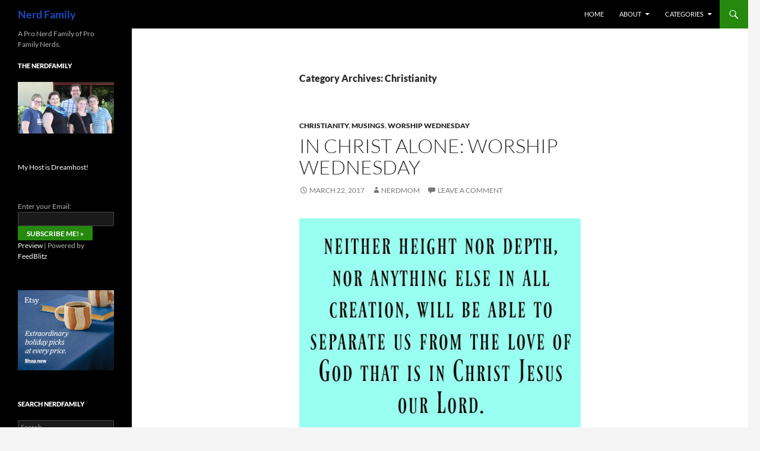

--- FILE ---
content_type: text/html; charset=UTF-8
request_url: https://www.nerdfamily.com/category/christianity/
body_size: 23524
content:
<!DOCTYPE html>
<!--[if IE 7]>
<html class="ie ie7" lang="en-US" prefix="og: https://ogp.me/ns#">
<![endif]-->
<!--[if IE 8]>
<html class="ie ie8" lang="en-US" prefix="og: https://ogp.me/ns#">
<![endif]-->
<!--[if !(IE 7) & !(IE 8)]><!-->
<html lang="en-US" prefix="og: https://ogp.me/ns#">
<!--<![endif]-->
<head>
	<meta charset="UTF-8">
	<meta name="viewport" content="width=device-width">
	<title>Christianity Archives - Nerd Family</title>
	<link rel="profile" href="https://gmpg.org/xfn/11">
	<link rel="pingback" href="https://www.nerdfamily.com/xmlrpc.php">
	<!--[if lt IE 9]>
	<script src="/wp-content/themes/twentyfourteen/js/html5.js?ver=3.7.0"></script>
	<![endif]-->
	
<!-- Search Engine Optimization by Rank Math - https://s.rankmath.com/home -->
<meta name="robots" content="index, follow, max-snippet:-1, max-video-preview:-1, max-image-preview:large"/>
<link rel="canonical" href="https://www.nerdfamily.com/category/christianity/" />
<link rel="next" href="https://www.nerdfamily.com/category/christianity/page/2/" />
<meta property="og:locale" content="en_US" />
<meta property="og:type" content="article" />
<meta property="og:title" content="Christianity Archives - Nerd Family" />
<meta property="og:url" content="https://www.nerdfamily.com/category/christianity/" />
<meta name="twitter:card" content="summary_large_image" />
<meta name="twitter:title" content="Christianity Archives - Nerd Family" />
<meta name="twitter:label1" content="Posts" />
<meta name="twitter:data1" content="63" />
<script type="application/ld+json" class="rank-math-schema">{"@context":"https://schema.org","@graph":[{"@type":"Organization","@id":"https://www.nerdfamily.com/#organization","name":"Nerd Family"},{"@type":"WebSite","@id":"https://www.nerdfamily.com/#website","url":"https://www.nerdfamily.com","publisher":{"@id":"https://www.nerdfamily.com/#organization"},"inLanguage":"en-US"},{"@type":"BreadcrumbList","@id":"https://www.nerdfamily.com/category/christianity/#breadcrumb","itemListElement":[{"@type":"ListItem","position":"1","item":{"@id":"https://www.nerdfamily.com","name":"Home"}},{"@type":"ListItem","position":"2","item":{"@id":"https://www.nerdfamily.com/category/christianity/","name":"Christianity"}}]},{"@type":"CollectionPage","@id":"https://www.nerdfamily.com/category/christianity/#webpage","url":"https://www.nerdfamily.com/category/christianity/","name":"Christianity Archives - Nerd Family","isPartOf":{"@id":"https://www.nerdfamily.com/#website"},"inLanguage":"en-US","breadcrumb":{"@id":"https://www.nerdfamily.com/category/christianity/#breadcrumb"}}]}</script>
<!-- /Rank Math WordPress SEO plugin -->

<link rel="alternate" type="application/rss+xml" title="Nerd Family &raquo; Feed" href="https://www.nerdfamily.com/feed/" />
<link rel="alternate" type="application/rss+xml" title="Nerd Family &raquo; Comments Feed" href="https://www.nerdfamily.com/comments/feed/" />
<link rel="alternate" type="application/rss+xml" title="Nerd Family &raquo; Christianity Category Feed" href="https://www.nerdfamily.com/category/christianity/feed/" />
<script>
window._wpemojiSettings = {"baseUrl":"https:\/\/s.w.org\/images\/core\/emoji\/14.0.0\/72x72\/","ext":".png","svgUrl":"https:\/\/s.w.org\/images\/core\/emoji\/14.0.0\/svg\/","svgExt":".svg","source":{"concatemoji":"https:\/\/www.nerdfamily.com\/wp-includes\/js\/wp-emoji-release.min.js?ver=6.2.5"}};
/*! This file is auto-generated */
!function(e,a,t){var n,r,o,i=a.createElement("canvas"),p=i.getContext&&i.getContext("2d");function s(e,t){p.clearRect(0,0,i.width,i.height),p.fillText(e,0,0);e=i.toDataURL();return p.clearRect(0,0,i.width,i.height),p.fillText(t,0,0),e===i.toDataURL()}function c(e){var t=a.createElement("script");t.src=e,t.defer=t.type="text/javascript",a.getElementsByTagName("head")[0].appendChild(t)}for(o=Array("flag","emoji"),t.supports={everything:!0,everythingExceptFlag:!0},r=0;r<o.length;r++)t.supports[o[r]]=function(e){if(p&&p.fillText)switch(p.textBaseline="top",p.font="600 32px Arial",e){case"flag":return s("\ud83c\udff3\ufe0f\u200d\u26a7\ufe0f","\ud83c\udff3\ufe0f\u200b\u26a7\ufe0f")?!1:!s("\ud83c\uddfa\ud83c\uddf3","\ud83c\uddfa\u200b\ud83c\uddf3")&&!s("\ud83c\udff4\udb40\udc67\udb40\udc62\udb40\udc65\udb40\udc6e\udb40\udc67\udb40\udc7f","\ud83c\udff4\u200b\udb40\udc67\u200b\udb40\udc62\u200b\udb40\udc65\u200b\udb40\udc6e\u200b\udb40\udc67\u200b\udb40\udc7f");case"emoji":return!s("\ud83e\udef1\ud83c\udffb\u200d\ud83e\udef2\ud83c\udfff","\ud83e\udef1\ud83c\udffb\u200b\ud83e\udef2\ud83c\udfff")}return!1}(o[r]),t.supports.everything=t.supports.everything&&t.supports[o[r]],"flag"!==o[r]&&(t.supports.everythingExceptFlag=t.supports.everythingExceptFlag&&t.supports[o[r]]);t.supports.everythingExceptFlag=t.supports.everythingExceptFlag&&!t.supports.flag,t.DOMReady=!1,t.readyCallback=function(){t.DOMReady=!0},t.supports.everything||(n=function(){t.readyCallback()},a.addEventListener?(a.addEventListener("DOMContentLoaded",n,!1),e.addEventListener("load",n,!1)):(e.attachEvent("onload",n),a.attachEvent("onreadystatechange",function(){"complete"===a.readyState&&t.readyCallback()})),(e=t.source||{}).concatemoji?c(e.concatemoji):e.wpemoji&&e.twemoji&&(c(e.twemoji),c(e.wpemoji)))}(window,document,window._wpemojiSettings);
</script>
<style>
img.wp-smiley,
img.emoji {
	display: inline !important;
	border: none !important;
	box-shadow: none !important;
	height: 1em !important;
	width: 1em !important;
	margin: 0 0.07em !important;
	vertical-align: -0.1em !important;
	background: none !important;
	padding: 0 !important;
}
</style>
	<link rel='stylesheet' id='wp-block-library-css' href='https://www.nerdfamily.com/wp-includes/css/dist/block-library/style.min.css?ver=6.2.5' media='all' />
<style id='wp-block-library-theme-inline-css'>
.wp-block-audio figcaption{color:#555;font-size:13px;text-align:center}.is-dark-theme .wp-block-audio figcaption{color:hsla(0,0%,100%,.65)}.wp-block-audio{margin:0 0 1em}.wp-block-code{border:1px solid #ccc;border-radius:4px;font-family:Menlo,Consolas,monaco,monospace;padding:.8em 1em}.wp-block-embed figcaption{color:#555;font-size:13px;text-align:center}.is-dark-theme .wp-block-embed figcaption{color:hsla(0,0%,100%,.65)}.wp-block-embed{margin:0 0 1em}.blocks-gallery-caption{color:#555;font-size:13px;text-align:center}.is-dark-theme .blocks-gallery-caption{color:hsla(0,0%,100%,.65)}.wp-block-image figcaption{color:#555;font-size:13px;text-align:center}.is-dark-theme .wp-block-image figcaption{color:hsla(0,0%,100%,.65)}.wp-block-image{margin:0 0 1em}.wp-block-pullquote{border-bottom:4px solid;border-top:4px solid;color:currentColor;margin-bottom:1.75em}.wp-block-pullquote cite,.wp-block-pullquote footer,.wp-block-pullquote__citation{color:currentColor;font-size:.8125em;font-style:normal;text-transform:uppercase}.wp-block-quote{border-left:.25em solid;margin:0 0 1.75em;padding-left:1em}.wp-block-quote cite,.wp-block-quote footer{color:currentColor;font-size:.8125em;font-style:normal;position:relative}.wp-block-quote.has-text-align-right{border-left:none;border-right:.25em solid;padding-left:0;padding-right:1em}.wp-block-quote.has-text-align-center{border:none;padding-left:0}.wp-block-quote.is-large,.wp-block-quote.is-style-large,.wp-block-quote.is-style-plain{border:none}.wp-block-search .wp-block-search__label{font-weight:700}.wp-block-search__button{border:1px solid #ccc;padding:.375em .625em}:where(.wp-block-group.has-background){padding:1.25em 2.375em}.wp-block-separator.has-css-opacity{opacity:.4}.wp-block-separator{border:none;border-bottom:2px solid;margin-left:auto;margin-right:auto}.wp-block-separator.has-alpha-channel-opacity{opacity:1}.wp-block-separator:not(.is-style-wide):not(.is-style-dots){width:100px}.wp-block-separator.has-background:not(.is-style-dots){border-bottom:none;height:1px}.wp-block-separator.has-background:not(.is-style-wide):not(.is-style-dots){height:2px}.wp-block-table{margin:0 0 1em}.wp-block-table td,.wp-block-table th{word-break:normal}.wp-block-table figcaption{color:#555;font-size:13px;text-align:center}.is-dark-theme .wp-block-table figcaption{color:hsla(0,0%,100%,.65)}.wp-block-video figcaption{color:#555;font-size:13px;text-align:center}.is-dark-theme .wp-block-video figcaption{color:hsla(0,0%,100%,.65)}.wp-block-video{margin:0 0 1em}.wp-block-template-part.has-background{margin-bottom:0;margin-top:0;padding:1.25em 2.375em}
</style>
<link rel='stylesheet' id='classic-theme-styles-css' href='https://www.nerdfamily.com/wp-includes/css/classic-themes.min.css?ver=6.2.5' media='all' />
<style id='global-styles-inline-css'>
body{--wp--preset--color--black: #000;--wp--preset--color--cyan-bluish-gray: #abb8c3;--wp--preset--color--white: #fff;--wp--preset--color--pale-pink: #f78da7;--wp--preset--color--vivid-red: #cf2e2e;--wp--preset--color--luminous-vivid-orange: #ff6900;--wp--preset--color--luminous-vivid-amber: #fcb900;--wp--preset--color--light-green-cyan: #7bdcb5;--wp--preset--color--vivid-green-cyan: #00d084;--wp--preset--color--pale-cyan-blue: #8ed1fc;--wp--preset--color--vivid-cyan-blue: #0693e3;--wp--preset--color--vivid-purple: #9b51e0;--wp--preset--color--green: #24890d;--wp--preset--color--dark-gray: #2b2b2b;--wp--preset--color--medium-gray: #767676;--wp--preset--color--light-gray: #f5f5f5;--wp--preset--gradient--vivid-cyan-blue-to-vivid-purple: linear-gradient(135deg,rgba(6,147,227,1) 0%,rgb(155,81,224) 100%);--wp--preset--gradient--light-green-cyan-to-vivid-green-cyan: linear-gradient(135deg,rgb(122,220,180) 0%,rgb(0,208,130) 100%);--wp--preset--gradient--luminous-vivid-amber-to-luminous-vivid-orange: linear-gradient(135deg,rgba(252,185,0,1) 0%,rgba(255,105,0,1) 100%);--wp--preset--gradient--luminous-vivid-orange-to-vivid-red: linear-gradient(135deg,rgba(255,105,0,1) 0%,rgb(207,46,46) 100%);--wp--preset--gradient--very-light-gray-to-cyan-bluish-gray: linear-gradient(135deg,rgb(238,238,238) 0%,rgb(169,184,195) 100%);--wp--preset--gradient--cool-to-warm-spectrum: linear-gradient(135deg,rgb(74,234,220) 0%,rgb(151,120,209) 20%,rgb(207,42,186) 40%,rgb(238,44,130) 60%,rgb(251,105,98) 80%,rgb(254,248,76) 100%);--wp--preset--gradient--blush-light-purple: linear-gradient(135deg,rgb(255,206,236) 0%,rgb(152,150,240) 100%);--wp--preset--gradient--blush-bordeaux: linear-gradient(135deg,rgb(254,205,165) 0%,rgb(254,45,45) 50%,rgb(107,0,62) 100%);--wp--preset--gradient--luminous-dusk: linear-gradient(135deg,rgb(255,203,112) 0%,rgb(199,81,192) 50%,rgb(65,88,208) 100%);--wp--preset--gradient--pale-ocean: linear-gradient(135deg,rgb(255,245,203) 0%,rgb(182,227,212) 50%,rgb(51,167,181) 100%);--wp--preset--gradient--electric-grass: linear-gradient(135deg,rgb(202,248,128) 0%,rgb(113,206,126) 100%);--wp--preset--gradient--midnight: linear-gradient(135deg,rgb(2,3,129) 0%,rgb(40,116,252) 100%);--wp--preset--duotone--dark-grayscale: url('#wp-duotone-dark-grayscale');--wp--preset--duotone--grayscale: url('#wp-duotone-grayscale');--wp--preset--duotone--purple-yellow: url('#wp-duotone-purple-yellow');--wp--preset--duotone--blue-red: url('#wp-duotone-blue-red');--wp--preset--duotone--midnight: url('#wp-duotone-midnight');--wp--preset--duotone--magenta-yellow: url('#wp-duotone-magenta-yellow');--wp--preset--duotone--purple-green: url('#wp-duotone-purple-green');--wp--preset--duotone--blue-orange: url('#wp-duotone-blue-orange');--wp--preset--font-size--small: 13px;--wp--preset--font-size--medium: 20px;--wp--preset--font-size--large: 36px;--wp--preset--font-size--x-large: 42px;--wp--preset--spacing--20: 0.44rem;--wp--preset--spacing--30: 0.67rem;--wp--preset--spacing--40: 1rem;--wp--preset--spacing--50: 1.5rem;--wp--preset--spacing--60: 2.25rem;--wp--preset--spacing--70: 3.38rem;--wp--preset--spacing--80: 5.06rem;--wp--preset--shadow--natural: 6px 6px 9px rgba(0, 0, 0, 0.2);--wp--preset--shadow--deep: 12px 12px 50px rgba(0, 0, 0, 0.4);--wp--preset--shadow--sharp: 6px 6px 0px rgba(0, 0, 0, 0.2);--wp--preset--shadow--outlined: 6px 6px 0px -3px rgba(255, 255, 255, 1), 6px 6px rgba(0, 0, 0, 1);--wp--preset--shadow--crisp: 6px 6px 0px rgba(0, 0, 0, 1);}:where(.is-layout-flex){gap: 0.5em;}body .is-layout-flow > .alignleft{float: left;margin-inline-start: 0;margin-inline-end: 2em;}body .is-layout-flow > .alignright{float: right;margin-inline-start: 2em;margin-inline-end: 0;}body .is-layout-flow > .aligncenter{margin-left: auto !important;margin-right: auto !important;}body .is-layout-constrained > .alignleft{float: left;margin-inline-start: 0;margin-inline-end: 2em;}body .is-layout-constrained > .alignright{float: right;margin-inline-start: 2em;margin-inline-end: 0;}body .is-layout-constrained > .aligncenter{margin-left: auto !important;margin-right: auto !important;}body .is-layout-constrained > :where(:not(.alignleft):not(.alignright):not(.alignfull)){max-width: var(--wp--style--global--content-size);margin-left: auto !important;margin-right: auto !important;}body .is-layout-constrained > .alignwide{max-width: var(--wp--style--global--wide-size);}body .is-layout-flex{display: flex;}body .is-layout-flex{flex-wrap: wrap;align-items: center;}body .is-layout-flex > *{margin: 0;}:where(.wp-block-columns.is-layout-flex){gap: 2em;}.has-black-color{color: var(--wp--preset--color--black) !important;}.has-cyan-bluish-gray-color{color: var(--wp--preset--color--cyan-bluish-gray) !important;}.has-white-color{color: var(--wp--preset--color--white) !important;}.has-pale-pink-color{color: var(--wp--preset--color--pale-pink) !important;}.has-vivid-red-color{color: var(--wp--preset--color--vivid-red) !important;}.has-luminous-vivid-orange-color{color: var(--wp--preset--color--luminous-vivid-orange) !important;}.has-luminous-vivid-amber-color{color: var(--wp--preset--color--luminous-vivid-amber) !important;}.has-light-green-cyan-color{color: var(--wp--preset--color--light-green-cyan) !important;}.has-vivid-green-cyan-color{color: var(--wp--preset--color--vivid-green-cyan) !important;}.has-pale-cyan-blue-color{color: var(--wp--preset--color--pale-cyan-blue) !important;}.has-vivid-cyan-blue-color{color: var(--wp--preset--color--vivid-cyan-blue) !important;}.has-vivid-purple-color{color: var(--wp--preset--color--vivid-purple) !important;}.has-black-background-color{background-color: var(--wp--preset--color--black) !important;}.has-cyan-bluish-gray-background-color{background-color: var(--wp--preset--color--cyan-bluish-gray) !important;}.has-white-background-color{background-color: var(--wp--preset--color--white) !important;}.has-pale-pink-background-color{background-color: var(--wp--preset--color--pale-pink) !important;}.has-vivid-red-background-color{background-color: var(--wp--preset--color--vivid-red) !important;}.has-luminous-vivid-orange-background-color{background-color: var(--wp--preset--color--luminous-vivid-orange) !important;}.has-luminous-vivid-amber-background-color{background-color: var(--wp--preset--color--luminous-vivid-amber) !important;}.has-light-green-cyan-background-color{background-color: var(--wp--preset--color--light-green-cyan) !important;}.has-vivid-green-cyan-background-color{background-color: var(--wp--preset--color--vivid-green-cyan) !important;}.has-pale-cyan-blue-background-color{background-color: var(--wp--preset--color--pale-cyan-blue) !important;}.has-vivid-cyan-blue-background-color{background-color: var(--wp--preset--color--vivid-cyan-blue) !important;}.has-vivid-purple-background-color{background-color: var(--wp--preset--color--vivid-purple) !important;}.has-black-border-color{border-color: var(--wp--preset--color--black) !important;}.has-cyan-bluish-gray-border-color{border-color: var(--wp--preset--color--cyan-bluish-gray) !important;}.has-white-border-color{border-color: var(--wp--preset--color--white) !important;}.has-pale-pink-border-color{border-color: var(--wp--preset--color--pale-pink) !important;}.has-vivid-red-border-color{border-color: var(--wp--preset--color--vivid-red) !important;}.has-luminous-vivid-orange-border-color{border-color: var(--wp--preset--color--luminous-vivid-orange) !important;}.has-luminous-vivid-amber-border-color{border-color: var(--wp--preset--color--luminous-vivid-amber) !important;}.has-light-green-cyan-border-color{border-color: var(--wp--preset--color--light-green-cyan) !important;}.has-vivid-green-cyan-border-color{border-color: var(--wp--preset--color--vivid-green-cyan) !important;}.has-pale-cyan-blue-border-color{border-color: var(--wp--preset--color--pale-cyan-blue) !important;}.has-vivid-cyan-blue-border-color{border-color: var(--wp--preset--color--vivid-cyan-blue) !important;}.has-vivid-purple-border-color{border-color: var(--wp--preset--color--vivid-purple) !important;}.has-vivid-cyan-blue-to-vivid-purple-gradient-background{background: var(--wp--preset--gradient--vivid-cyan-blue-to-vivid-purple) !important;}.has-light-green-cyan-to-vivid-green-cyan-gradient-background{background: var(--wp--preset--gradient--light-green-cyan-to-vivid-green-cyan) !important;}.has-luminous-vivid-amber-to-luminous-vivid-orange-gradient-background{background: var(--wp--preset--gradient--luminous-vivid-amber-to-luminous-vivid-orange) !important;}.has-luminous-vivid-orange-to-vivid-red-gradient-background{background: var(--wp--preset--gradient--luminous-vivid-orange-to-vivid-red) !important;}.has-very-light-gray-to-cyan-bluish-gray-gradient-background{background: var(--wp--preset--gradient--very-light-gray-to-cyan-bluish-gray) !important;}.has-cool-to-warm-spectrum-gradient-background{background: var(--wp--preset--gradient--cool-to-warm-spectrum) !important;}.has-blush-light-purple-gradient-background{background: var(--wp--preset--gradient--blush-light-purple) !important;}.has-blush-bordeaux-gradient-background{background: var(--wp--preset--gradient--blush-bordeaux) !important;}.has-luminous-dusk-gradient-background{background: var(--wp--preset--gradient--luminous-dusk) !important;}.has-pale-ocean-gradient-background{background: var(--wp--preset--gradient--pale-ocean) !important;}.has-electric-grass-gradient-background{background: var(--wp--preset--gradient--electric-grass) !important;}.has-midnight-gradient-background{background: var(--wp--preset--gradient--midnight) !important;}.has-small-font-size{font-size: var(--wp--preset--font-size--small) !important;}.has-medium-font-size{font-size: var(--wp--preset--font-size--medium) !important;}.has-large-font-size{font-size: var(--wp--preset--font-size--large) !important;}.has-x-large-font-size{font-size: var(--wp--preset--font-size--x-large) !important;}
.wp-block-navigation a:where(:not(.wp-element-button)){color: inherit;}
:where(.wp-block-columns.is-layout-flex){gap: 2em;}
.wp-block-pullquote{font-size: 1.5em;line-height: 1.6;}
</style>
<link rel='stylesheet' id='yumprint-recipe-theme-layout-css' href='http://www.nerdfamily.com/wp-content/plugins/recipe-card/css/layout.css?ver=6.2.5' media='all' />
<link rel='stylesheet' id='st-widget-css' href='/wp-content/plugins/share-this/css/style.css?ver=6.2.5' media='all' />
<link rel='stylesheet' id='twentyfourteen-lato-css' href='/wp-content/themes/twentyfourteen/fonts/font-lato.css?ver=20230328' media='all' />
<link rel='stylesheet' id='genericons-css' href='/wp-content/themes/twentyfourteen/genericons/genericons.css?ver=3.0.3' media='all' />
<link rel='stylesheet' id='twentyfourteen-style-css' href='/wp-content/themes/twentyfourteen/style.css?ver=20230328' media='all' />
<link rel='stylesheet' id='twentyfourteen-block-style-css' href='/wp-content/themes/twentyfourteen/css/blocks.css?ver=20230206' media='all' />
<!--[if lt IE 9]>
<link rel='stylesheet' id='twentyfourteen-ie-css' href='/wp-content/themes/twentyfourteen/css/ie.css?ver=20140711' media='all' />
<![endif]-->
<script src='https://www.nerdfamily.com/wp-includes/js/jquery/jquery.min.js?ver=3.6.4' id='jquery-core-js'></script>
<script src='https://www.nerdfamily.com/wp-includes/js/jquery/jquery-migrate.min.js?ver=3.4.0' id='jquery-migrate-js'></script>
<script src='http://www.nerdfamily.com/wp-content/plugins/recipe-card/js/post.js?ver=6.2.5' id='yumprint-recipe-post-js'></script>
<link rel="https://api.w.org/" href="https://www.nerdfamily.com/wp-json/" /><link rel="alternate" type="application/json" href="https://www.nerdfamily.com/wp-json/wp/v2/categories/143" /><link rel="EditURI" type="application/rsd+xml" title="RSD" href="https://www.nerdfamily.com/xmlrpc.php?rsd" />
<link rel="wlwmanifest" type="application/wlwmanifest+xml" href="https://www.nerdfamily.com/wp-includes/wlwmanifest.xml" />
<meta name="generator" content="WordPress 6.2.5" />
<script type="text/javascript">
	window.yumprintRecipePlugin = "http://www.nerdfamily.com/wp-content/plugins/recipe-card";
	window.yumprintRecipeAjaxUrl = "https://www.nerdfamily.com/wp-admin/admin-ajax.php";
	window.yumprintRecipeUrl = "https://www.nerdfamily.com/";
</script><!--[if lte IE 8]>
<script type="text/javascript">
    window.yumprintRecipeDisabled = true;
</script>
<![endif]-->
<style type="text/css">	@import url(http://fonts.googleapis.com/css?family=Playfair+Display|Muli);    .blog-yumprint-recipe .blog-yumprint-recipe-title {
    	color: #515151;
    }
    .blog-yumprint-recipe .blog-yumprint-subheader, .blog-yumprint-recipe .blog-yumprint-infobar-section-title, .blog-yumprint-recipe .blog-yumprint-infobox-section-title, .blog-yumprint-nutrition-section-title {
        color: #515151;
    }
    .blog-yumprint-recipe .blog-yumprint-save, .blog-yumprint-recipe .blog-yumprint-header .blog-yumprint-save a {
    	background-color: #00B4FF;
    	color: #ffffff !important;
    }
    .blog-yumprint-recipe .blog-yumprint-save:hover, .blog-yumprint-recipe .blog-yumprint-header .blog-yumprint-save:hover a {
    	background-color: #40c7ff;
    }
    .blog-yumprint-recipe .blog-yumprint-adapted-link, .blog-yumprint-nutrition-more, .blog-yumprint-report-error {
        color: #00B4FF;
    }
    .blog-yumprint-recipe .blog-yumprint-infobar-section-data, .blog-yumprint-recipe .blog-yumprint-infobox-section-data, .blog-yumprint-recipe .blog-yumprint-adapted, .blog-yumprint-recipe .blog-yumprint-author, .blog-yumprint-recipe .blog-yumprint-serves, .blog-yumprint-nutrition-section-data {
        color: #262626;
    }
    .blog-yumprint-recipe .blog-yumprint-recipe-summary, .blog-yumprint-recipe .blog-yumprint-ingredient-item, .blog-yumprint-recipe .blog-yumprint-method-item, .blog-yumprint-recipe .blog-yumprint-note-item, .blog-yumprint-write-review, .blog-yumprint-nutrition-box {
        color: #262626;
    }
    .blog-yumprint-write-review:hover, .blog-yumprint-nutrition-more:hover, .blog-yumprint-recipe .blog-yumprint-adapted-link:hover {
        color: #40c7ff;
    }
    .blog-yumprint-recipe .blog-yumprint-nutrition-bar:hover .blog-yumprint-nutrition-section-title {
        color: #6a6a6a;
    }
    .blog-yumprint-recipe .blog-yumprint-nutrition-bar:hover .blog-yumprint-nutrition-section-data {
        color: #404040;
    }

    .blog-yumprint-recipe .blog-yumprint-print {
    	background-color: #CFCFCF;
    	color: #ffffff;
    }
    .blog-yumprint-recipe .blog-yumprint-print:hover {
    	background-color: #a9a9a9;
    }
    .blog-yumprint-recipe {
    	background-color: white;
    	border-color: #B71427;
    	border-style: dotted;
    	border-width: 3px;
    	border-radius: 30px;
    }
    .blog-yumprint-recipe .blog-yumprint-recipe-contents {
    	border-top-color: rgb(220, 220, 220);
    	border-top-width: 2px;
    	border-top-style: solid;
    }
    .blog-yumprint-recipe .blog-yumprint-info-bar, .blog-yumprint-recipe .blog-yumprint-nutrition-bar, .blog-yumprint-nutrition-border {
    	border-top-color: rgb(220, 220, 220);
    	border-top-width: 2px;
    	border-top-style: solid;
    }
    .blog-yumprint-nutrition-line, .blog-yumprint-nutrition-thick-line, .blog-yumprint-nutrition-very-thick-line {
    	border-top-color: rgb(220, 220, 220);
    }
    .blog-yumprint-recipe .blog-yumprint-info-box, .blog-yumprint-nutrition-box {
    	background-color: white;
    	border-color: rgb(220, 220, 220);
    	border-style: solid;
    	border-width: 2px;
    	border-radius: 15px;
    }
    .blog-yumprint-recipe .blog-yumprint-recipe-title {
		font-family: Playfair Display, Helvetica Neue, Helvetica, Tahoma, Sans Serif, Sans;
		font-size: 28px;
		font-weight: normal;
		font-style: normal;
		text-transform: none;
		text-decoration: none;
    }
    .blog-yumprint-recipe .blog-yumprint-subheader {
		font-family: Playfair Display, Helvetica Neue, Helvetica, Tahoma, Sans Serif, Sans;
		font-size: 20px;
		font-weight: normal;
		font-style: normal;
		text-transform: none;
		text-decoration: none;
    }
    .blog-yumprint-recipe .blog-yumprint-recipe-summary, .blog-yumprint-recipe .blog-yumprint-ingredients, .blog-yumprint-recipe .blog-yumprint-methods, .blog-yumprint-recipe .blog-yumprint-notes, .blog-yumprint-write-review, .blog-yumprint-nutrition-box {
		font-family: Muli, Helvetica Neue, Helvetica, Tahoma, Sans Serif, Sans;
		font-size: 14px;
		font-weight: normal;
		font-style: normal;
		text-transform: none;
		text-decoration: none;
    }
    .blog-yumprint-recipe .blog-yumprint-info-bar, .blog-yumprint-recipe .blog-yumprint-info-box, .blog-yumprint-recipe .blog-yumprint-adapted, .blog-yumprint-recipe .blog-yumprint-author, .blog-yumprint-recipe .blog-yumprint-serves, .blog-yumprint-recipe .blog-yumprint-infobar-section-title, .blog-yumprint-recipe .blog-yumprint-infobox-section-title,.blog-yumprint-recipe .blog-yumprint-nutrition-bar, .blog-yumprint-nutrition-section-title, .blog-yumprint-nutrition-more {
		font-family: Muli, Helvetica Neue, Helvetica, Tahoma, Sans Serif, Sans;
		font-size: 14px;
		font-weight: normal;
		font-style: normal;
		text-transform: none;
		text-decoration: none;
    }
    .blog-yumprint-recipe .blog-yumprint-action {
		font-family: Muli, Helvetica Neue, Helvetica, Tahoma, Sans Serif, Sans;
		font-size: 14px;
		font-weight: normal;
		font-style: normal;
		text-transform: none;
		text-decoration: none;
    }    </style><script charset="utf-8" type="text/javascript">var switchTo5x=true;</script>
<script charset="utf-8" type="text/javascript" id="st_insights_js" src="http://w.sharethis.com/button/buttons.js?publisher=2c1fa9c4-e9f2-4794-b0f3-6a7aa2f32373&amp;product=sharethis-wordpress"></script>
<script charset="utf-8" type="text/javascript">stLight.options({"publisher":"2c1fa9c4-e9f2-4794-b0f3-6a7aa2f32373","doNotCopy":true,"hashAddressBar":false,"doNotHash":true});var st_type="wordpress4.2.10";</script>
		<style type="text/css" id="twentyfourteen-header-css">
				.site-title a {
			color: #174ac1;
		}
		</style>
		<script id="google_gtagjs" src="https://www.googletagmanager.com/gtag/js?id=UA-17940648-6" async></script>
<script id="google_gtagjs-inline">
window.dataLayer = window.dataLayer || [];function gtag(){dataLayer.push(arguments);}gtag('js', new Date());gtag('config', 'UA-17940648-6', {} );
</script>
</head>

<body class="archive category category-christianity category-143 wp-embed-responsive group-blog masthead-fixed list-view full-width">
<svg xmlns="http://www.w3.org/2000/svg" viewBox="0 0 0 0" width="0" height="0" focusable="false" role="none" style="visibility: hidden; position: absolute; left: -9999px; overflow: hidden;" ><defs><filter id="wp-duotone-dark-grayscale"><feColorMatrix color-interpolation-filters="sRGB" type="matrix" values=" .299 .587 .114 0 0 .299 .587 .114 0 0 .299 .587 .114 0 0 .299 .587 .114 0 0 " /><feComponentTransfer color-interpolation-filters="sRGB" ><feFuncR type="table" tableValues="0 0.49803921568627" /><feFuncG type="table" tableValues="0 0.49803921568627" /><feFuncB type="table" tableValues="0 0.49803921568627" /><feFuncA type="table" tableValues="1 1" /></feComponentTransfer><feComposite in2="SourceGraphic" operator="in" /></filter></defs></svg><svg xmlns="http://www.w3.org/2000/svg" viewBox="0 0 0 0" width="0" height="0" focusable="false" role="none" style="visibility: hidden; position: absolute; left: -9999px; overflow: hidden;" ><defs><filter id="wp-duotone-grayscale"><feColorMatrix color-interpolation-filters="sRGB" type="matrix" values=" .299 .587 .114 0 0 .299 .587 .114 0 0 .299 .587 .114 0 0 .299 .587 .114 0 0 " /><feComponentTransfer color-interpolation-filters="sRGB" ><feFuncR type="table" tableValues="0 1" /><feFuncG type="table" tableValues="0 1" /><feFuncB type="table" tableValues="0 1" /><feFuncA type="table" tableValues="1 1" /></feComponentTransfer><feComposite in2="SourceGraphic" operator="in" /></filter></defs></svg><svg xmlns="http://www.w3.org/2000/svg" viewBox="0 0 0 0" width="0" height="0" focusable="false" role="none" style="visibility: hidden; position: absolute; left: -9999px; overflow: hidden;" ><defs><filter id="wp-duotone-purple-yellow"><feColorMatrix color-interpolation-filters="sRGB" type="matrix" values=" .299 .587 .114 0 0 .299 .587 .114 0 0 .299 .587 .114 0 0 .299 .587 .114 0 0 " /><feComponentTransfer color-interpolation-filters="sRGB" ><feFuncR type="table" tableValues="0.54901960784314 0.98823529411765" /><feFuncG type="table" tableValues="0 1" /><feFuncB type="table" tableValues="0.71764705882353 0.25490196078431" /><feFuncA type="table" tableValues="1 1" /></feComponentTransfer><feComposite in2="SourceGraphic" operator="in" /></filter></defs></svg><svg xmlns="http://www.w3.org/2000/svg" viewBox="0 0 0 0" width="0" height="0" focusable="false" role="none" style="visibility: hidden; position: absolute; left: -9999px; overflow: hidden;" ><defs><filter id="wp-duotone-blue-red"><feColorMatrix color-interpolation-filters="sRGB" type="matrix" values=" .299 .587 .114 0 0 .299 .587 .114 0 0 .299 .587 .114 0 0 .299 .587 .114 0 0 " /><feComponentTransfer color-interpolation-filters="sRGB" ><feFuncR type="table" tableValues="0 1" /><feFuncG type="table" tableValues="0 0.27843137254902" /><feFuncB type="table" tableValues="0.5921568627451 0.27843137254902" /><feFuncA type="table" tableValues="1 1" /></feComponentTransfer><feComposite in2="SourceGraphic" operator="in" /></filter></defs></svg><svg xmlns="http://www.w3.org/2000/svg" viewBox="0 0 0 0" width="0" height="0" focusable="false" role="none" style="visibility: hidden; position: absolute; left: -9999px; overflow: hidden;" ><defs><filter id="wp-duotone-midnight"><feColorMatrix color-interpolation-filters="sRGB" type="matrix" values=" .299 .587 .114 0 0 .299 .587 .114 0 0 .299 .587 .114 0 0 .299 .587 .114 0 0 " /><feComponentTransfer color-interpolation-filters="sRGB" ><feFuncR type="table" tableValues="0 0" /><feFuncG type="table" tableValues="0 0.64705882352941" /><feFuncB type="table" tableValues="0 1" /><feFuncA type="table" tableValues="1 1" /></feComponentTransfer><feComposite in2="SourceGraphic" operator="in" /></filter></defs></svg><svg xmlns="http://www.w3.org/2000/svg" viewBox="0 0 0 0" width="0" height="0" focusable="false" role="none" style="visibility: hidden; position: absolute; left: -9999px; overflow: hidden;" ><defs><filter id="wp-duotone-magenta-yellow"><feColorMatrix color-interpolation-filters="sRGB" type="matrix" values=" .299 .587 .114 0 0 .299 .587 .114 0 0 .299 .587 .114 0 0 .299 .587 .114 0 0 " /><feComponentTransfer color-interpolation-filters="sRGB" ><feFuncR type="table" tableValues="0.78039215686275 1" /><feFuncG type="table" tableValues="0 0.94901960784314" /><feFuncB type="table" tableValues="0.35294117647059 0.47058823529412" /><feFuncA type="table" tableValues="1 1" /></feComponentTransfer><feComposite in2="SourceGraphic" operator="in" /></filter></defs></svg><svg xmlns="http://www.w3.org/2000/svg" viewBox="0 0 0 0" width="0" height="0" focusable="false" role="none" style="visibility: hidden; position: absolute; left: -9999px; overflow: hidden;" ><defs><filter id="wp-duotone-purple-green"><feColorMatrix color-interpolation-filters="sRGB" type="matrix" values=" .299 .587 .114 0 0 .299 .587 .114 0 0 .299 .587 .114 0 0 .299 .587 .114 0 0 " /><feComponentTransfer color-interpolation-filters="sRGB" ><feFuncR type="table" tableValues="0.65098039215686 0.40392156862745" /><feFuncG type="table" tableValues="0 1" /><feFuncB type="table" tableValues="0.44705882352941 0.4" /><feFuncA type="table" tableValues="1 1" /></feComponentTransfer><feComposite in2="SourceGraphic" operator="in" /></filter></defs></svg><svg xmlns="http://www.w3.org/2000/svg" viewBox="0 0 0 0" width="0" height="0" focusable="false" role="none" style="visibility: hidden; position: absolute; left: -9999px; overflow: hidden;" ><defs><filter id="wp-duotone-blue-orange"><feColorMatrix color-interpolation-filters="sRGB" type="matrix" values=" .299 .587 .114 0 0 .299 .587 .114 0 0 .299 .587 .114 0 0 .299 .587 .114 0 0 " /><feComponentTransfer color-interpolation-filters="sRGB" ><feFuncR type="table" tableValues="0.098039215686275 1" /><feFuncG type="table" tableValues="0 0.66274509803922" /><feFuncB type="table" tableValues="0.84705882352941 0.41960784313725" /><feFuncA type="table" tableValues="1 1" /></feComponentTransfer><feComposite in2="SourceGraphic" operator="in" /></filter></defs></svg><div id="page" class="hfeed site">
	
	<header id="masthead" class="site-header">
		<div class="header-main">
			<h1 class="site-title"><a href="https://www.nerdfamily.com/" rel="home">Nerd Family</a></h1>

			<div class="search-toggle">
				<a href="#search-container" class="screen-reader-text" aria-expanded="false" aria-controls="search-container">
					Search				</a>
			</div>

			<nav id="primary-navigation" class="site-navigation primary-navigation">
				<button class="menu-toggle">Primary Menu</button>
				<a class="screen-reader-text skip-link" href="#content">
					Skip to content				</a>
				<div class="menu-top-menu-container"><ul id="primary-menu" class="nav-menu"><li id="menu-item-1603" class="menu-item menu-item-type-custom menu-item-object-custom menu-item-1603"><a href="/">Home</a></li>
<li id="menu-item-1601" class="menu-item menu-item-type-post_type menu-item-object-page menu-item-has-children menu-item-1601"><a href="https://www.nerdfamily.com/about/">About</a>
<ul class="sub-menu">
	<li id="menu-item-1602" class="menu-item menu-item-type-post_type menu-item-object-page menu-item-1602"><a href="https://www.nerdfamily.com/about/disclosure/">Disclosure</a></li>
</ul>
</li>
<li id="menu-item-1604" class="menu-item menu-item-type-custom menu-item-object-custom menu-item-has-children menu-item-1604"><a>Categories</a>
<ul class="sub-menu">
	<li id="menu-item-6804" class="menu-item menu-item-type-taxonomy menu-item-object-category menu-item-6804"><a href="https://www.nerdfamily.com/category/nerdmoms-life/">NerdMom&#8217;s Life</a></li>
	<li id="menu-item-6805" class="menu-item menu-item-type-taxonomy menu-item-object-category menu-item-6805"><a href="https://www.nerdfamily.com/category/homeschool-hangout/">Homeschool Hangout</a></li>
	<li id="menu-item-1605" class="menu-item menu-item-type-taxonomy menu-item-object-category menu-item-1605"><a href="https://www.nerdfamily.com/category/food/">Food</a></li>
</ul>
</li>
</ul></div>			</nav>
		</div>

		<div id="search-container" class="search-box-wrapper hide">
			<div class="search-box">
				<form role="search" method="get" class="search-form" action="https://www.nerdfamily.com/">
				<label>
					<span class="screen-reader-text">Search for:</span>
					<input type="search" class="search-field" placeholder="Search &hellip;" value="" name="s" />
				</label>
				<input type="submit" class="search-submit" value="Search" />
			</form>			</div>
		</div>
	</header><!-- #masthead -->

	<div id="main" class="site-main">

	<section id="primary" class="content-area">
		<div id="content" class="site-content" role="main">

			
			<header class="archive-header">
				<h1 class="archive-title">
				Category Archives: Christianity				</h1>

							</header><!-- .archive-header -->

				
<article id="post-6112" class="post-6112 post type-post status-publish format-standard hentry category-christianity category-musings category-worship-wednesday">
	
	<header class="entry-header">
				<div class="entry-meta">
			<span class="cat-links"><a href="https://www.nerdfamily.com/category/christianity/" rel="category tag">Christianity</a>, <a href="https://www.nerdfamily.com/category/musings/" rel="category tag">Musings</a>, <a href="https://www.nerdfamily.com/category/worship-wednesday/" rel="category tag">Worship Wednesday</a></span>
		</div>
			<h1 class="entry-title"><a href="https://www.nerdfamily.com/christ-alone/" rel="bookmark">In Christ Alone: Worship Wednesday</a></h1>
		<div class="entry-meta">
			<span class="entry-date"><a href="https://www.nerdfamily.com/christ-alone/" rel="bookmark"><time class="entry-date" datetime="2017-03-22T08:18:03-07:00">March 22, 2017</time></a></span> <span class="byline"><span class="author vcard"><a class="url fn n" href="https://www.nerdfamily.com/author/nerdmom/" rel="author">NerdMom</a></span></span>			<span class="comments-link"><a href="https://www.nerdfamily.com/christ-alone/#respond">Leave a comment</a></span>
						</div><!-- .entry-meta -->
	</header><!-- .entry-header -->

		<div class="entry-content">
		<p><a href="/wp-content/uploads/2017/03/Romans839.jpg"><img decoding="async" src="/wp-content/uploads/2017/03/Romans839.jpg" alt="Romans839" width="500" height="500" class="aligncenter size-full wp-image-6113" srcset="/wp-content/uploads/2017/03/Romans839.jpg 500w, /wp-content/uploads/2017/03/Romans839-150x150.jpg 150w, /wp-content/uploads/2017/03/Romans839-300x300.jpg 300w" sizes="(max-width: 500px) 100vw, 500px" /></a></p>
<p>This week at church we sang &#8220;In Christ Alone&#8221; and I love this song. It is that constant reminder that Christ is where it all is. All my hopes, dreams, security, and faith should lie in Christ alone. Christ conquered death and there is no power on earth that can exceed his. So I went to find a video version of the song. </p>
<p>I came upon Christina Grimmie&#8217;s version on Youtube and I just started crying. For those of you who don&#8217;t know she was a singer who became popular on Youtube. She was killed last year after a concert and was only 22. It hit me that as I am hearing this song she is currently understanding it at a level I can not comprehend. </p>
<p>As Christians I think it is safe to say that we all think about Christ saving us and being in his presence. But I am honest, I can&#8217;t fully comprehend it and I am sure that when we are with him we will understand it more fully. I find that intimidating. The unknown of death is kind of just that. I know that I will be with Christ but I have know idea what that really means other than total peace and a joy that exceeds all understanding. The idea of it makes me cry, good cry but cry nonetheless. </p>
<p>I look forward to the day when there will be no more worry and no more questions and we will see Christ face to face. But I know that even while I am here on earth that nothing can separate me from the love of Christ and his sacrifice for me. </p>
<p><iframe loading="lazy" width="500" height="300" src="https://www.youtube.com/embed/RzseOqwn8oo?ecver=1" frameborder="0" allowfullscreen></iframe></p>
<p class="no-break"><span class='st_facebook_large' st_title='In Christ Alone: Worship Wednesday' st_url='https://www.nerdfamily.com/christ-alone/'></span><span st_via='NerdFamily' st_username='NerdFamily' class='st_twitter_large' st_title='In Christ Alone: Worship Wednesday' st_url='https://www.nerdfamily.com/christ-alone/'></span><span class='st_linkedin_large' st_title='In Christ Alone: Worship Wednesday' st_url='https://www.nerdfamily.com/christ-alone/'></span><span st_title='In Christ Alone: Worship Wednesday' st_url='https://www.nerdfamily.com/christ-alone/' class='st_reddit_large'></span><span st_title='In Christ Alone: Worship Wednesday' st_url='https://www.nerdfamily.com/christ-alone/' class='st_email_large'></span><span st_title='In Christ Alone: Worship Wednesday' st_url='https://www.nerdfamily.com/christ-alone/' class='st_pinterest_large'></span><span st_title='In Christ Alone: Worship Wednesday' st_url='https://www.nerdfamily.com/christ-alone/' class='st_plusone_large'></span><span st_title='In Christ Alone: Worship Wednesday' st_url='https://www.nerdfamily.com/christ-alone/' class='st_sharethis_large'></span></p>	</div><!-- .entry-content -->
	
	</article><!-- #post-6112 -->

<article id="post-6069" class="post-6069 post type-post status-publish format-standard hentry category-christianity category-worship-wednesday">
	
	<header class="entry-header">
				<div class="entry-meta">
			<span class="cat-links"><a href="https://www.nerdfamily.com/category/christianity/" rel="category tag">Christianity</a>, <a href="https://www.nerdfamily.com/category/worship-wednesday/" rel="category tag">Worship Wednesday</a></span>
		</div>
			<h1 class="entry-title"><a href="https://www.nerdfamily.com/worship-wednesday-basic-instructions/" rel="bookmark">Worship Wednesday: Basic Instructions</a></h1>
		<div class="entry-meta">
			<span class="entry-date"><a href="https://www.nerdfamily.com/worship-wednesday-basic-instructions/" rel="bookmark"><time class="entry-date" datetime="2017-01-18T08:07:25-08:00">January 18, 2017</time></a></span> <span class="byline"><span class="author vcard"><a class="url fn n" href="https://www.nerdfamily.com/author/nerdmom/" rel="author">NerdMom</a></span></span>			<span class="comments-link"><a href="https://www.nerdfamily.com/worship-wednesday-basic-instructions/#respond">Leave a comment</a></span>
						</div><!-- .entry-meta -->
	</header><!-- .entry-header -->

		<div class="entry-content">
		<p><a href="/wp-content/uploads/2017/01/Roman1212.jpg"><img decoding="async" loading="lazy" src="/wp-content/uploads/2017/01/Roman1212.jpg" alt="Roman1212" width="500" height="500" class="aligncenter size-full wp-image-6070" srcset="/wp-content/uploads/2017/01/Roman1212.jpg 500w, /wp-content/uploads/2017/01/Roman1212-150x150.jpg 150w, /wp-content/uploads/2017/01/Roman1212-300x300.jpg 300w" sizes="(max-width: 500px) 100vw, 500px" /></a></p>
<p>Everything in my life right now seems to be about prayer. My church is part of a community, 21 days of fasting and prayer. My scripture writing this month is themed on prayer. So I am taking the hint and focusing more on prayer! </p>
<p><iframe loading="lazy" width="500" height="300" src="https://www.youtube.com/embed/dCnTB7vQf_g" frameborder="0" allowfullscreen></iframe></p>
<p>This song is a little different than my norm but it is one of my favorites. If I really want to shut everything out I just crank this up!</p>
<p>What are you focusing on this week for worship?</p>
<p class="no-break"><span class='st_facebook_large' st_title='Worship Wednesday: Basic Instructions' st_url='https://www.nerdfamily.com/worship-wednesday-basic-instructions/'></span><span st_via='NerdFamily' st_username='NerdFamily' class='st_twitter_large' st_title='Worship Wednesday: Basic Instructions' st_url='https://www.nerdfamily.com/worship-wednesday-basic-instructions/'></span><span class='st_linkedin_large' st_title='Worship Wednesday: Basic Instructions' st_url='https://www.nerdfamily.com/worship-wednesday-basic-instructions/'></span><span st_title='Worship Wednesday: Basic Instructions' st_url='https://www.nerdfamily.com/worship-wednesday-basic-instructions/' class='st_reddit_large'></span><span st_title='Worship Wednesday: Basic Instructions' st_url='https://www.nerdfamily.com/worship-wednesday-basic-instructions/' class='st_email_large'></span><span st_title='Worship Wednesday: Basic Instructions' st_url='https://www.nerdfamily.com/worship-wednesday-basic-instructions/' class='st_pinterest_large'></span><span st_title='Worship Wednesday: Basic Instructions' st_url='https://www.nerdfamily.com/worship-wednesday-basic-instructions/' class='st_plusone_large'></span><span st_title='Worship Wednesday: Basic Instructions' st_url='https://www.nerdfamily.com/worship-wednesday-basic-instructions/' class='st_sharethis_large'></span></p>	</div><!-- .entry-content -->
	
	</article><!-- #post-6069 -->

<article id="post-6039" class="post-6039 post type-post status-publish format-standard hentry category-christianity category-musings category-worship-wednesday">
	
	<header class="entry-header">
				<div class="entry-meta">
			<span class="cat-links"><a href="https://www.nerdfamily.com/category/christianity/" rel="category tag">Christianity</a>, <a href="https://www.nerdfamily.com/category/musings/" rel="category tag">Musings</a>, <a href="https://www.nerdfamily.com/category/worship-wednesday/" rel="category tag">Worship Wednesday</a></span>
		</div>
			<h1 class="entry-title"><a href="https://www.nerdfamily.com/god-rest-ye-merry-gentlemen-worship-wednesday/" rel="bookmark">God Rest Ye Merry Gentlemen: Worship Wednesday</a></h1>
		<div class="entry-meta">
			<span class="entry-date"><a href="https://www.nerdfamily.com/god-rest-ye-merry-gentlemen-worship-wednesday/" rel="bookmark"><time class="entry-date" datetime="2016-11-30T09:00:15-08:00">November 30, 2016</time></a></span> <span class="byline"><span class="author vcard"><a class="url fn n" href="https://www.nerdfamily.com/author/nerdmom/" rel="author">NerdMom</a></span></span>			<span class="comments-link"><a href="https://www.nerdfamily.com/god-rest-ye-merry-gentlemen-worship-wednesday/#respond">Leave a comment</a></span>
						</div><!-- .entry-meta -->
	</header><!-- .entry-header -->

		<div class="entry-content">
		<p><iframe loading="lazy" width="500" height="300" src="https://www.youtube.com/embed/ku7ohU1IGls" frameborder="0" allowfullscreen></iframe></p>
<p>I know that most don&#8217;t view Christmas music as worship music but I do! Think about it, the Son of God is born and you are called to worship. What more is there than that? &#8220;To free all those who trusted Him&#8221;</p>
<p>And my verse for today is a classic. I remember each one of my kids learning this in Awana. They don&#8217;t teach it to children because it is an easy verse but because it is intrinsic to our faith! Romans 5:8 reminds us that God didn&#8217;t wait for us to be fixed. He sent Jesus to die for us while we were sinners and through that we come to Him! </p>
<p><a href="/wp-content/uploads/2016/11/Romans-58.jpg"><img decoding="async" loading="lazy" src="/wp-content/uploads/2016/11/Romans-58.jpg" alt="romans-58" width="450" height="450" class="aligncenter size-full wp-image-6040" srcset="/wp-content/uploads/2016/11/Romans-58.jpg 450w, /wp-content/uploads/2016/11/Romans-58-150x150.jpg 150w, /wp-content/uploads/2016/11/Romans-58-300x300.jpg 300w" sizes="(max-width: 450px) 100vw, 450px" /></a></p>
<p class="no-break"><span class='st_facebook_large' st_title='God Rest Ye Merry Gentlemen: Worship Wednesday' st_url='https://www.nerdfamily.com/god-rest-ye-merry-gentlemen-worship-wednesday/'></span><span st_via='NerdFamily' st_username='NerdFamily' class='st_twitter_large' st_title='God Rest Ye Merry Gentlemen: Worship Wednesday' st_url='https://www.nerdfamily.com/god-rest-ye-merry-gentlemen-worship-wednesday/'></span><span class='st_linkedin_large' st_title='God Rest Ye Merry Gentlemen: Worship Wednesday' st_url='https://www.nerdfamily.com/god-rest-ye-merry-gentlemen-worship-wednesday/'></span><span st_title='God Rest Ye Merry Gentlemen: Worship Wednesday' st_url='https://www.nerdfamily.com/god-rest-ye-merry-gentlemen-worship-wednesday/' class='st_reddit_large'></span><span st_title='God Rest Ye Merry Gentlemen: Worship Wednesday' st_url='https://www.nerdfamily.com/god-rest-ye-merry-gentlemen-worship-wednesday/' class='st_email_large'></span><span st_title='God Rest Ye Merry Gentlemen: Worship Wednesday' st_url='https://www.nerdfamily.com/god-rest-ye-merry-gentlemen-worship-wednesday/' class='st_pinterest_large'></span><span st_title='God Rest Ye Merry Gentlemen: Worship Wednesday' st_url='https://www.nerdfamily.com/god-rest-ye-merry-gentlemen-worship-wednesday/' class='st_plusone_large'></span><span st_title='God Rest Ye Merry Gentlemen: Worship Wednesday' st_url='https://www.nerdfamily.com/god-rest-ye-merry-gentlemen-worship-wednesday/' class='st_sharethis_large'></span></p>	</div><!-- .entry-content -->
	
	</article><!-- #post-6039 -->

<article id="post-4518" class="post-4518 post type-post status-publish format-standard hentry category-christianity category-musings">
	
	<header class="entry-header">
				<div class="entry-meta">
			<span class="cat-links"><a href="https://www.nerdfamily.com/category/christianity/" rel="category tag">Christianity</a>, <a href="https://www.nerdfamily.com/category/musings/" rel="category tag">Musings</a></span>
		</div>
			<h1 class="entry-title"><a href="https://www.nerdfamily.com/resurrection-surprise-satan/" rel="bookmark">Did the Resurrection Surprise Satan?</a></h1>
		<div class="entry-meta">
			<span class="entry-date"><a href="https://www.nerdfamily.com/resurrection-surprise-satan/" rel="bookmark"><time class="entry-date" datetime="2014-04-20T14:25:46-07:00">April 20, 2014</time></a></span> <span class="byline"><span class="author vcard"><a class="url fn n" href="https://www.nerdfamily.com/author/nerdmom/" rel="author">NerdMom</a></span></span>			<span class="comments-link"><a href="https://www.nerdfamily.com/resurrection-surprise-satan/#comments">1 Comment</a></span>
						</div><!-- .entry-meta -->
	</header><!-- .entry-header -->

		<div class="entry-content">
		<p><a href="/wp-content/uploads/2014/04/148690_176839455662468_6749849_n.jpg"><img decoding="async" loading="lazy" class="wp-image-4519 alignleft" alt="148690_176839455662468_6749849_n" src="/wp-content/uploads/2014/04/148690_176839455662468_6749849_n.jpg" width="346" height="293" srcset="/wp-content/uploads/2014/04/148690_176839455662468_6749849_n.jpg 720w, /wp-content/uploads/2014/04/148690_176839455662468_6749849_n-300x254.jpg 300w" sizes="(max-width: 346px) 100vw, 346px" /></a></p>
<p>(Once again I began musing during Sunday School. This is a little scattered;)<br />
So jump to the New Testament. Satan knew that Jesus was the Son of God. So much so that he tempted Christ, right? And the Messiah was promised and prophesied that he would be killed and raised on the 3rd day. So I never really understood Satan&#8217;s motivation for Christ&#8217;s crucifixion. What do I mean &#038; where am I going with this rambling? </p>
<p>I knew that Satan wanted Christ killed to silence Christ since I was a child. The whole from the murder of the babies when Christ was born and Judas with the betrayal, etc. But that was an &#8220;official&#8221; thing to me because Satan was Christ&#8217;s enemy. Because I was raised with the whole story, I never could wrap my head around the fact that Satan didn&#8217;t know the whole story too. That Christ would have to be killed in order to be resurrected and save everyone. Satan knew the prophesy, knew God, and knew who Christ was. So why would he want Christ crucified to be resurrected?</p>
<p>It wasn&#8217;t until I read the death of Aslan and the next day in the Lion, the Witch and the Wardrobe that I really had any idea what Satan might have felt at the crucifixion. The White Witch wanted Aslan killed be the sin of Edmund had to be paid according to the rules of Deep Magic. Aslan&#8217;s sacrifice just meant she got to take him out of play in her mind. But when Aslan came back to life the next day he told Lucy and Susan that while the witch knew the magic, she didn&#8217;t know the deeper magic. </p>
<p>I saw the parallel between Aslan and Christ and realized that while Satan knew a lot about God, way more than humanity did, he didn&#8217;t know it all. There were deeper truths. Upon Christ&#8217;s sacrifice, He would be resurrected and we could all be saved. I think it surprised Satan. I think he also rues the role he had in making it all happen.</p>
<p class="no-break"><span class='st_facebook_large' st_title='Did the Resurrection Surprise Satan?' st_url='https://www.nerdfamily.com/resurrection-surprise-satan/'></span><span st_via='NerdFamily' st_username='NerdFamily' class='st_twitter_large' st_title='Did the Resurrection Surprise Satan?' st_url='https://www.nerdfamily.com/resurrection-surprise-satan/'></span><span class='st_linkedin_large' st_title='Did the Resurrection Surprise Satan?' st_url='https://www.nerdfamily.com/resurrection-surprise-satan/'></span><span st_title='Did the Resurrection Surprise Satan?' st_url='https://www.nerdfamily.com/resurrection-surprise-satan/' class='st_reddit_large'></span><span st_title='Did the Resurrection Surprise Satan?' st_url='https://www.nerdfamily.com/resurrection-surprise-satan/' class='st_email_large'></span><span st_title='Did the Resurrection Surprise Satan?' st_url='https://www.nerdfamily.com/resurrection-surprise-satan/' class='st_pinterest_large'></span><span st_title='Did the Resurrection Surprise Satan?' st_url='https://www.nerdfamily.com/resurrection-surprise-satan/' class='st_plusone_large'></span><span st_title='Did the Resurrection Surprise Satan?' st_url='https://www.nerdfamily.com/resurrection-surprise-satan/' class='st_sharethis_large'></span></p>	</div><!-- .entry-content -->
	
	</article><!-- #post-4518 -->

<article id="post-4228" class="post-4228 post type-post status-publish format-standard hentry category-christianity category-headlines category-politics">
	
	<header class="entry-header">
				<div class="entry-meta">
			<span class="cat-links"><a href="https://www.nerdfamily.com/category/christianity/" rel="category tag">Christianity</a>, <a href="https://www.nerdfamily.com/category/headlines/" rel="category tag">headlines</a>, <a href="https://www.nerdfamily.com/category/politics/" rel="category tag">politics</a></span>
		</div>
			<h1 class="entry-title"><a href="https://www.nerdfamily.com/arkansas-and-their-new-law/" rel="bookmark">Arkansas and Their New Abortion Law</a></h1>
		<div class="entry-meta">
			<span class="entry-date"><a href="https://www.nerdfamily.com/arkansas-and-their-new-law/" rel="bookmark"><time class="entry-date" datetime="2013-03-06T23:39:43-08:00">March 6, 2013</time></a></span> <span class="byline"><span class="author vcard"><a class="url fn n" href="https://www.nerdfamily.com/author/nerdmom/" rel="author">NerdMom</a></span></span>			<span class="comments-link"><a href="https://www.nerdfamily.com/arkansas-and-their-new-law/#respond">Leave a comment</a></span>
						</div><!-- .entry-meta -->
	</header><!-- .entry-header -->

		<div class="entry-content">
		<figure id="attachment_2236" aria-describedby="caption-attachment-2236" style="width: 195px" class="wp-caption alignleft"><a href="http://blog.nerdfamily.com/wp-content/uploads/2013/03/freeimage-6568060.jpg" target="_blank" rel="noopener"><img decoding="async" loading="lazy" class="size-medium wp-image-2236 " alt="Â© Rcyoung | Dreamstime Stock Photos &amp; Stock Free Images" src="http://blog.nerdfamily.com/wp-content/uploads/2013/03/freeimage-6568060-195x300.jpg" width="195" height="300" /></a><figcaption id="caption-attachment-2236" class="wp-caption-text">Â© Rcyoung | <a href="http://www.dreamstime.com/" target="_blank" rel="noopener">Dreamstime Stock Photos</a> &amp; <a href="http://www.stockfreeimages.com/" target="_blank" rel="noopener">Stock Free Images</a></figcaption></figure>
<p>So, Arkansas has done the revolutionary. They have passed a new abortion law that is banning abortion past 12 weeks. It is called the Human Heartbeat Protection Act because 12 weeks is when the heartbeat can consistently be detected by abdominal ultrasound. Not only did the bill originally pass the Arkansas legislature, the Senate also over rode the veto of Governor Mike Beebe by a vote of 20 to 14.</p>
<p>If it stands this will be the most restrictive law on the books anywhere in the country. But of course there are already lawsuits in the works. The claim is that this new law violates the limit set by the Supreme Court of 24 weeks based on viability. I am not sure that I am familiar this supposed 24 week minimum allowance set out by the Supreme Court but I do know that other states have been allowed to place higher boundaries but I wasn&#8217;t familiar a minimum viability ruleâ€¦</p>
<p>If this law stands it will be a wonderful step for the pro-life lobby and babies!!</p>
<p>(HT: <a href="http://www.nytimes.com/2013/03/07/us/arkansas-adopts-restrictive-abortion-law.html?adxnnl=1&amp;adxnnlx=1362606059-J6hvbjTggC7XTFGd3TQySw&amp;_r=0" target="_blank" rel="noopener">New York Times</a>)</p>
<p class="no-break"><span class='st_facebook_large' st_title='Arkansas and Their New Abortion Law' st_url='https://www.nerdfamily.com/arkansas-and-their-new-law/'></span><span st_via='NerdFamily' st_username='NerdFamily' class='st_twitter_large' st_title='Arkansas and Their New Abortion Law' st_url='https://www.nerdfamily.com/arkansas-and-their-new-law/'></span><span class='st_linkedin_large' st_title='Arkansas and Their New Abortion Law' st_url='https://www.nerdfamily.com/arkansas-and-their-new-law/'></span><span st_title='Arkansas and Their New Abortion Law' st_url='https://www.nerdfamily.com/arkansas-and-their-new-law/' class='st_reddit_large'></span><span st_title='Arkansas and Their New Abortion Law' st_url='https://www.nerdfamily.com/arkansas-and-their-new-law/' class='st_email_large'></span><span st_title='Arkansas and Their New Abortion Law' st_url='https://www.nerdfamily.com/arkansas-and-their-new-law/' class='st_pinterest_large'></span><span st_title='Arkansas and Their New Abortion Law' st_url='https://www.nerdfamily.com/arkansas-and-their-new-law/' class='st_plusone_large'></span><span st_title='Arkansas and Their New Abortion Law' st_url='https://www.nerdfamily.com/arkansas-and-their-new-law/' class='st_sharethis_large'></span></p>	</div><!-- .entry-content -->
	
	</article><!-- #post-4228 -->

<article id="post-4219" class="post-4219 post type-post status-publish format-standard hentry category-christianity category-life tag-5lovelanguages">
	
	<header class="entry-header">
				<div class="entry-meta">
			<span class="cat-links"><a href="https://www.nerdfamily.com/category/christianity/" rel="category tag">Christianity</a>, <a href="https://www.nerdfamily.com/category/life/" rel="category tag">life</a></span>
		</div>
			<h1 class="entry-title"><a href="https://www.nerdfamily.com/quality-time-5-love-languages/" rel="bookmark">Quality Time: 5 Love Languages</a></h1>
		<div class="entry-meta">
			<span class="entry-date"><a href="https://www.nerdfamily.com/quality-time-5-love-languages/" rel="bookmark"><time class="entry-date" datetime="2013-01-25T19:52:44-08:00">January 25, 2013</time></a></span> <span class="byline"><span class="author vcard"><a class="url fn n" href="https://www.nerdfamily.com/author/nerdmom/" rel="author">NerdMom</a></span></span>			<span class="comments-link"><a href="https://www.nerdfamily.com/quality-time-5-love-languages/#respond">Leave a comment</a></span>
						</div><!-- .entry-meta -->
	</header><!-- .entry-header -->

		<div class="entry-content">
		<p><a href="http://www.amazon.com/gp/product/0802473156/ref=as_li_ss_tl?ie=UTF8&amp;tag=nerdfamily-20&amp;linkCode=as2&amp;camp=1789&amp;creative=390957&amp;creativeASIN=0802473156" target="_blank" rel="noopener"><img decoding="async" loading="lazy" alt="5 love languages" src="http://blog.nerdfamily.com/wp-content/uploads/2013/01/5-love-languages-300x300.jpg" width="210" height="210" /></a><br />
Quality time is really mostly about focused attention and quality conversation. (The purposes of a man&#8217;s heart are deep waters but a man of understanding draws them out. Proverbs 20:5) Quality conversation is about understanding versus fixing which is the difference between listening and speaking.</p>
<p>7 Keys to Quality Conversation:<br />
1)eye contact</p>
<p>2)don&#8217;t listen and do something else. Undivided attention&#8230; If you can&#8217;t stop just be honest. Say you will talk in a set amount of time or set a specific appointment time.</p>
<p>3)Listen for emotions</p>
<p>4)Look for body language: fidgeting, furrowed brow, wringing hands, eye watering</p>
<p>5)Refuse to interrupt</p>
<p>6)Reflective listening like &#8220;What I hear you saying is&#8230;&#8221;</p>
<p>7)Share emotions</p>
<p>There are definite personality differences that are common and understanding them (and which on you are) will make quality time better and easier.</p>
<p>Dead Sea: Content to not speak, Have a large reservoir so it isn&#8217;t that they aren&#8217;t experiencing emotions;).</p>
<p>Babbling Brook: In and out! Be it thought, action or emotion&#8230;</p>
<p>Ignoring the personality differences can be dangerous to relationships! After a time in marriage the Babbling Brook feels she doesn&#8217;t know the Dead Sea and the Dead Sea feels he knows everything! Decide to exchange 3 feelings each every day. If you are the Dead Sea remember 2 Corinthians 6:11-13 &#8220;We have spoken to you, Corinthians, and opened wide our hearts to you. We are not withholding our affection from you, but you are withholding yours from us. As a fair exchange- I speak as to my children- open wide your hearts also.&#8221;</p>
<p>But quality time doesn&#8217;t have to just be about staring into each others eyes over candlelight. It can also be about quality activities. Make sure you do activities both like or just 1 like but give &amp; take. Take turns people;). It is about the time you are spending together. Like on date night&#8230;we want to do something (at least until the kids go to bed) but don&#8217;t have a big activity. Do you know how many times Jeremy has gone shopping with me;)?</p>
<p>Quality time isn&#8217;t that complicated. And frankly it is necessary in some quantity for every relationship! Next week we will look at receiving gifts!</p>
<p>{Over the next 7 weeks I am going to be doing a series onÂ <a href="http://www.amazon.com/gp/product/0802473156/ref=as_li_ss_tl?ie=UTF8&amp;tag=nerdfamily-20&amp;linkCode=as2&amp;camp=1789&amp;creative=390957&amp;creativeASIN=0802473156" target="_blank" rel="noopener">The 5 Love Languages</a><img decoding="async" loading="lazy" alt="" src="http://www.assoc-amazon.com/e/ir?t=nerdfamily-20&amp;l=as2&amp;o=1&amp;a=0802473156" width="1" height="1" border="0" />Â (by Gary Chapman) in my Sunday School class. I decided to share my talks over here. As you may see, it isnâ€™t aimed only at couples or children but all;). Be nice, I am nervous as it is;).Â }</p>
<p class="no-break"><span class='st_facebook_large' st_title='Quality Time: 5 Love Languages' st_url='https://www.nerdfamily.com/quality-time-5-love-languages/'></span><span st_via='NerdFamily' st_username='NerdFamily' class='st_twitter_large' st_title='Quality Time: 5 Love Languages' st_url='https://www.nerdfamily.com/quality-time-5-love-languages/'></span><span class='st_linkedin_large' st_title='Quality Time: 5 Love Languages' st_url='https://www.nerdfamily.com/quality-time-5-love-languages/'></span><span st_title='Quality Time: 5 Love Languages' st_url='https://www.nerdfamily.com/quality-time-5-love-languages/' class='st_reddit_large'></span><span st_title='Quality Time: 5 Love Languages' st_url='https://www.nerdfamily.com/quality-time-5-love-languages/' class='st_email_large'></span><span st_title='Quality Time: 5 Love Languages' st_url='https://www.nerdfamily.com/quality-time-5-love-languages/' class='st_pinterest_large'></span><span st_title='Quality Time: 5 Love Languages' st_url='https://www.nerdfamily.com/quality-time-5-love-languages/' class='st_plusone_large'></span><span st_title='Quality Time: 5 Love Languages' st_url='https://www.nerdfamily.com/quality-time-5-love-languages/' class='st_sharethis_large'></span></p>	</div><!-- .entry-content -->
	
	<footer class="entry-meta"><span class="tag-links"><a href="https://www.nerdfamily.com/tag/5lovelanguages/" rel="tag">5LoveLanguages</a></span></footer></article><!-- #post-4219 -->

<article id="post-4217" class="post-4217 post type-post status-publish format-standard hentry category-books category-christianity category-life tag-5lovelanguages">
	
	<header class="entry-header">
				<div class="entry-meta">
			<span class="cat-links"><a href="https://www.nerdfamily.com/category/books/" rel="category tag">Books</a>, <a href="https://www.nerdfamily.com/category/christianity/" rel="category tag">Christianity</a>, <a href="https://www.nerdfamily.com/category/life/" rel="category tag">life</a></span>
		</div>
			<h1 class="entry-title"><a href="https://www.nerdfamily.com/words-of-affirmation-5-love-languages/" rel="bookmark">Words of Affirmation: 5 Love Languages</a></h1>
		<div class="entry-meta">
			<span class="entry-date"><a href="https://www.nerdfamily.com/words-of-affirmation-5-love-languages/" rel="bookmark"><time class="entry-date" datetime="2013-01-18T16:51:05-08:00">January 18, 2013</time></a></span> <span class="byline"><span class="author vcard"><a class="url fn n" href="https://www.nerdfamily.com/author/nerdmom/" rel="author">NerdMom</a></span></span>			<span class="comments-link"><a href="https://www.nerdfamily.com/words-of-affirmation-5-love-languages/#comments">1 Comment</a></span>
						</div><!-- .entry-meta -->
	</header><!-- .entry-header -->

		<div class="entry-content">
		<p><a href="http://www.amazon.com/gp/product/0802473156/ref=as_li_ss_tl?ie=UTF8&amp;tag=nerdfamily-20&amp;linkCode=as2&amp;camp=1789&amp;creative=390957&amp;creativeASIN=0802473156" target="_blank" rel="noopener"><img decoding="async" loading="lazy" class="alignleft  wp-image-2206" alt="5 love languages" src="http://blog.nerdfamily.com/wp-content/uploads/2013/01/5-love-languages-300x300.jpg" width="210" height="210" /></a></p>
<p>Words, Words, Words. It is amazing to me the something that takes so little effort can have a huge effect on everyone. The Bible speaks over and over about the power to bless with our words but</p>
<p>Proverbs 18:21 cuts to the chase with &#8220;The tongue has the power of Life and Death.&#8221;</p>
<p>I don&#8217;t know the source by I remember hearing that humans are the only species that can leave their dead walking having killed them with a word. Ouch!</p>
<p>For some of us whom Words of Affirmation is the primary love language, it is even stronger!</p>
<p>4 ways to figure out if some receives in Words of Affirmation</p>
<p>1) The person who lavishes compliments</p>
<p>2) The person who asks you what you think about something they did (sometimes inadvertently)</p>
<p>3) The person who holds on to negative words from others</p>
<p>4) The person who wonders what people meant by that</p>
<p>&nbsp;</p>
<p>Types of Words of Affirmation</p>
<p>-Gratitude Hebrews 10:24 Says &#8220;Lets s consider how we may spur one another on toward love and good deeds.&#8221;</p>
<p>-Encouraging Words: We are commanded in 1 Thessalonians 5:11 to &#8220;Encourage one another and build each other up&#8221;</p>
<p>Gary Chapman gives multiple examples of this in the video and the book but starts with the weight loss one. And he is not alone, I have heard that example (going both ways) numerous times. (Really? Can we just for a minute pretend that we have issues, goals and aspirations in our marriages? ) But seriously, the standard encouraging word is dealing with slaying a challenge.</p>
<p>But not all words of Encouragement are tied to a specific venture or challenge. We are told to &#8220;Encourage one another daily, as long as it is called Today.&#8221; Hebrews 3:13a</p>
<p>I love in the movie The Help the maid said to the kid she cared for every night &#8220;You is kind. You is smart. You is important.&#8221;</p>
<p>-Kind Words: Dr. Chapman refers to using Kinds Words in the face of conflict. Using Ephesians 4:32 &#8220;Be Kind and compassionate to one another, forgiving each other, just as Christ forgave you&#8221; and Proverbs 15:1 &#8220;A soft answer turns away anger&#8221;</p>
<p>-Humble Words: Proverbs 16:24 &#8220;Pleasant words are a honeycomb, sweet to the soul and healing to the bones&#8221;</p>
<p>How you express any of these words should be humbly! It really boils down to what my mom always said (and probably all of yours said it too), &#8220;It isn&#8217;t what you say but how you say it&#8221;. And that goes for your non-verbal communication too. We all know it but it is just a reminder.</p>
<p>So for those of you whom &#8220;Words of Affirmation&#8221; are your first language. Help people out! The responsibility can&#8217;t always be in someone else&#8217;s court.</p>
<p>But for the rest of you&#8230;</p>
<p>Chapman recommends you make a list of nice things to say and then say them. I am going to go a step further and recommend that you memorize them. It is alwaysÂ awkwardÂ to have someone converse by reading a script;).</p>
<p>He also recommends keeping a list of affirming things you hear or see and use them later. &#8220;Danger Will Robinson&#8221; Use them with caution&#8230;. That can come off so fake in some situations and a big hit in others. If you are using Shakespeare or Mr. Darcy, you may have a win. It will be obvious they are not your words but it will seem like you put effort into searching them out. If you are using some text book affirmation in the office you are going to come off sounding like Michael Scott from The Office. Just make sure it seems genuine and heart felt no matter who you are talking to!</p>
<p>A great way to avoid anyÂ awkwardnessÂ you are feeling is texts, email, facebook, and notes.! The written word is a great way to communicate. And part of what has been most dear in notes is when someone references a scripture they are praying for or an attribute they feel I amÂ fulfilling.</p>
<p>As many of you know, I live &#8220;virtual&#8221; life with friends I have never met or only see a couple times a year. Emails, tweets andÂ FacebookÂ posting are our relationships;). When I get a post from a friend that just says thinking about you&#8230; My squeezes a little, possibly like the Grinch&#8217;s when it was growing, but it makes me smile and feel valued. The kind of valued that makes me want to do stuff for them;).</p>
<p>It really is, to use one of the most over used words of the decade so far, all about being intentional. If keeping a list of coworkers and marking when you make a point of saying something nice, do it. If it is making a point to write your children notes about the things you admire about them and then passing them out over time&#8230; what ever works!</p>
<p>In all things (and words) love!</p>
<p>{Over the next 7 weeks I am going to be doing a series onÂ <a href="http://www.amazon.com/gp/product/0802473156/ref=as_li_ss_tl?ie=UTF8&amp;tag=nerdfamily-20&amp;linkCode=as2&amp;camp=1789&amp;creative=390957&amp;creativeASIN=0802473156" target="_blank" rel="noopener">The 5 Love Languages</a><img decoding="async" loading="lazy" alt="" src="http://www.assoc-amazon.com/e/ir?t=nerdfamily-20&amp;l=as2&amp;o=1&amp;a=0802473156" width="1" height="1" border="0" />Â (by Gary Chapman) in my Sunday School class. I decided to share my talks over here. As you may see, it isnâ€™t aimed only at couples or children but all;). Be nice, I am nervous as it is;).Â }</p>
<p class="no-break"><span class='st_facebook_large' st_title='Words of Affirmation: 5 Love Languages' st_url='https://www.nerdfamily.com/words-of-affirmation-5-love-languages/'></span><span st_via='NerdFamily' st_username='NerdFamily' class='st_twitter_large' st_title='Words of Affirmation: 5 Love Languages' st_url='https://www.nerdfamily.com/words-of-affirmation-5-love-languages/'></span><span class='st_linkedin_large' st_title='Words of Affirmation: 5 Love Languages' st_url='https://www.nerdfamily.com/words-of-affirmation-5-love-languages/'></span><span st_title='Words of Affirmation: 5 Love Languages' st_url='https://www.nerdfamily.com/words-of-affirmation-5-love-languages/' class='st_reddit_large'></span><span st_title='Words of Affirmation: 5 Love Languages' st_url='https://www.nerdfamily.com/words-of-affirmation-5-love-languages/' class='st_email_large'></span><span st_title='Words of Affirmation: 5 Love Languages' st_url='https://www.nerdfamily.com/words-of-affirmation-5-love-languages/' class='st_pinterest_large'></span><span st_title='Words of Affirmation: 5 Love Languages' st_url='https://www.nerdfamily.com/words-of-affirmation-5-love-languages/' class='st_plusone_large'></span><span st_title='Words of Affirmation: 5 Love Languages' st_url='https://www.nerdfamily.com/words-of-affirmation-5-love-languages/' class='st_sharethis_large'></span></p>	</div><!-- .entry-content -->
	
	<footer class="entry-meta"><span class="tag-links"><a href="https://www.nerdfamily.com/tag/5lovelanguages/" rel="tag">5LoveLanguages</a></span></footer></article><!-- #post-4217 -->

<article id="post-4215" class="post-4215 post type-post status-publish format-standard hentry category-books category-christianity category-life tag-5lovelanguages">
	
	<header class="entry-header">
				<div class="entry-meta">
			<span class="cat-links"><a href="https://www.nerdfamily.com/category/books/" rel="category tag">Books</a>, <a href="https://www.nerdfamily.com/category/christianity/" rel="category tag">Christianity</a>, <a href="https://www.nerdfamily.com/category/life/" rel="category tag">life</a></span>
		</div>
			<h1 class="entry-title"><a href="https://www.nerdfamily.com/5-love-languages-intro/" rel="bookmark">5 Love Languages: Intro</a></h1>
		<div class="entry-meta">
			<span class="entry-date"><a href="https://www.nerdfamily.com/5-love-languages-intro/" rel="bookmark"><time class="entry-date" datetime="2013-01-11T01:34:15-08:00">January 11, 2013</time></a></span> <span class="byline"><span class="author vcard"><a class="url fn n" href="https://www.nerdfamily.com/author/nerdmom/" rel="author">NerdMom</a></span></span>			<span class="comments-link"><a href="https://www.nerdfamily.com/5-love-languages-intro/#respond">Leave a comment</a></span>
						</div><!-- .entry-meta -->
	</header><!-- .entry-header -->

		<div class="entry-content">
		<p><a href="http://www.amazon.com/gp/product/0802473156/ref=as_li_ss_tl?ie=UTF8&amp;tag=nerdfamily-20&amp;linkCode=as2&amp;camp=1789&amp;creative=390957&amp;creativeASIN=0802473156" target="_blank" rel="noopener"><img decoding="async" loading="lazy" class="alignleft  wp-image-2206" alt="5 love languages" src="http://blog.nerdfamily.com/wp-content/uploads/2013/01/5-love-languages-300x300.jpg" width="210" height="210" /></a>Love, love is the most desired and most confusing word in the world&#8230; It is this ethereal thing we all strive for but seem to have no grasp of. But is it more than that? It is! To steal from DC Talk in the early &#8217;90&#8217;s Love is a Verb. Love is an action, a decision, a course.</p>
<p>Many of us have heard of the 5 Love Languages by Gary Chapman over the years as it spread like wild fire through churches and Christian society in the late 1990&#8217;s. They are that way we choose to communicate and receive love through actions and words. Usually it discussed with in the relational confines of marriage and children. But love is to go beyond those relationships to all people. In John 13:34-35 â€œA new command I give you: Love one another. As I have loved you, so you must love one another. By this everyone will know that you are my disciples, if you love one another.â€ And in 1 Corinthians 13:13 And now these three remain: faith, hope and love. But the greatest of these is love.</p>
<p>We are to show love in all relationships. But how do the 5 Love Languages play into it? Well, remember the last time you performed beyond yourself at work? Or had someone go that extra mile? Well, the 5 Love Languages may have factored into that. Not that I am saying they are a manipulation tool by any means but those can be signs of Love Languages being spoken.</p>
<p>The 5 Love Languages are</p>
<p>Words of Affirmation</p>
<p>Quality Time</p>
<p>Gifts</p>
<p>Acts of Service</p>
<p>Physical Touch</p>
<p>Understanding how people communicate love and appreciation is key to making the most out of relationships in every circumstance! Have you ever had a boss that you just go that extra mile? Have you ever felt someone was ungrateful or taking you for granted? It was probably just different languages;). You give someone so much of your time or gift but they are frustrated? Well, that happens beyond marriages too;).</p>
<p>And this isn&#8217;t only about learning how to read other people and how they receive love. How about when you are the one frustrated and they aren&#8217;t at all? Do you even know why? That is when knowing your own love language is key too! I know I have struggled with this for years! As frivolous as I feel it might be&#8230; While I am very demanding because I like some of all of them;), my primary love language is words of affirmation. In my heart I feel it is frivolous because it is just words but&#8230; It is;). Knowing and accepting your love language helps and helps you see others&#8217; more clearly.</p>
<p>So that said as we start this journey. Share around in the comments what you think your love language is. And tell of 1 way you have shown someone love in their Love Language over the holiday (beyond Santa visiting)!</p>
<p>&nbsp;</p>
<p>{Over the next 7 weeks I am going to be doing a series onÂ <a href="http://www.amazon.com/gp/product/0802473156/ref=as_li_ss_tl?ie=UTF8&amp;tag=nerdfamily-20&amp;linkCode=as2&amp;camp=1789&amp;creative=390957&amp;creativeASIN=0802473156" target="_blank" rel="noopener">The 5 Love Languages</a><img decoding="async" loading="lazy" alt="" src="http://www.assoc-amazon.com/e/ir?t=nerdfamily-20&amp;l=as2&amp;o=1&amp;a=0802473156" width="1" height="1" border="0" />Â (by Gary Chapman) in my Sunday School class. I decided to share my talks over here. As you may see, it isn&#8217;t aimed only at couples or children but all;). Be nice, I am nervous as it is;).Â }</p>
<p class="no-break"><span class='st_facebook_large' st_title='5 Love Languages: Intro' st_url='https://www.nerdfamily.com/5-love-languages-intro/'></span><span st_via='NerdFamily' st_username='NerdFamily' class='st_twitter_large' st_title='5 Love Languages: Intro' st_url='https://www.nerdfamily.com/5-love-languages-intro/'></span><span class='st_linkedin_large' st_title='5 Love Languages: Intro' st_url='https://www.nerdfamily.com/5-love-languages-intro/'></span><span st_title='5 Love Languages: Intro' st_url='https://www.nerdfamily.com/5-love-languages-intro/' class='st_reddit_large'></span><span st_title='5 Love Languages: Intro' st_url='https://www.nerdfamily.com/5-love-languages-intro/' class='st_email_large'></span><span st_title='5 Love Languages: Intro' st_url='https://www.nerdfamily.com/5-love-languages-intro/' class='st_pinterest_large'></span><span st_title='5 Love Languages: Intro' st_url='https://www.nerdfamily.com/5-love-languages-intro/' class='st_plusone_large'></span><span st_title='5 Love Languages: Intro' st_url='https://www.nerdfamily.com/5-love-languages-intro/' class='st_sharethis_large'></span></p>	</div><!-- .entry-content -->
	
	<footer class="entry-meta"><span class="tag-links"><a href="https://www.nerdfamily.com/tag/5lovelanguages/" rel="tag">5LoveLanguages</a></span></footer></article><!-- #post-4215 -->

<article id="post-4186" class="post-4186 post type-post status-publish format-standard hentry category-christianity category-headlines category-politics">
	
	<header class="entry-header">
				<div class="entry-meta">
			<span class="cat-links"><a href="https://www.nerdfamily.com/category/christianity/" rel="category tag">Christianity</a>, <a href="https://www.nerdfamily.com/category/headlines/" rel="category tag">headlines</a>, <a href="https://www.nerdfamily.com/category/politics/" rel="category tag">politics</a></span>
		</div>
			<h1 class="entry-title"><a href="https://www.nerdfamily.com/why-i-am-pro-life-all-the-time/" rel="bookmark">Why I am Pro-Life All the Time</a></h1>
		<div class="entry-meta">
			<span class="entry-date"><a href="https://www.nerdfamily.com/why-i-am-pro-life-all-the-time/" rel="bookmark"><time class="entry-date" datetime="2012-09-26T17:48:38-07:00">September 26, 2012</time></a></span> <span class="byline"><span class="author vcard"><a class="url fn n" href="https://www.nerdfamily.com/author/nerdmom/" rel="author">NerdMom</a></span></span>			<span class="comments-link"><a href="https://www.nerdfamily.com/why-i-am-pro-life-all-the-time/#comments">22 Comments</a></span>
						</div><!-- .entry-meta -->
	</header><!-- .entry-header -->

		<div class="entry-content">
		<p><a href="http://blog.nerdfamily.com/wp-content/uploads/2012/09/belly-TH.jpg" target="_blank" rel="noopener"><img decoding="async" loading="lazy" class="alignleft size-full wp-image-2130" title="belly-TH" src="http://blog.nerdfamily.com/wp-content/uploads/2012/09/belly-TH.jpg" alt="" width="125" height="98" /></a> Yes, I realize that I am sticking my head into a lion&#8217;s mouth. I understand that this is controversial. But I feel this is a subject I have to address.</p>
<p>There is so much fighting out there about pro-life/pro-choice. It gets ugly. It gets personal. It is a war on women, imposing morality on others, so on and so forth. But if you are pro-choice do you really understand why someone like me is pro-life? Do you think it is because I like kids? Do you think it is because that I think that having kids is something that everyone needs to do?</p>
<p>No. It is because I don&#8217;t believe killing a baby. Be it due to duress, inconvenience, inability to provide or anything else. And I believe that for all intents and purposes life begins conception. Babies are born at 22 weeks and go on to become completely healthy, normal children. We know that they are moving in response to their environments before then. So how can we say that isn&#8217;t life?</p>
<p>Yes, then comes the whole &#8220;what about incest and rape&#8221; thing. Well, those who know me well know that I try to be logical. So if I believe life begins at conception it is logical for me to believe that is still a baby. Would it be logical to kill a baby due to someone else&#8217;s crime? Not in my opinion.</p>
<p>Stop! Don&#8217;t freak. Hear me out. I understand that pregnancy is a result of rape. I am not an idiot like Akin. But, did the baby do anything that it deserves death? No. Yes, the woman didn&#8217;t do anything wrong either but I saying that she should carry this child to term. Why should she be asked to suffer? Well, crime is crime because of the victims. Â This is another part of that victimization but it isn&#8217;t the child&#8217;s fault. I am not asking that woman to raise that child because there is always adoption and she can&#8217;t love that child due to the violence that brought about, please place the baby for adoption(often you can choose the adopting parents!). But that isn&#8217;t the child&#8217;s fault. We don&#8217;t allow post birth babies to be killed even when they are used as a reason for a crime committed against someone do we? Like domestic violence where the connection between an abuser and victim that can&#8217;t be severed is the child? (And yes, I really believe that. If know someone who is in that situation who needs help finding and actually choosing a home for that unwanted child let me know and I will help.)</p>
<p>So all that said. I value life and I consider pregnancy to be life. I am not asking you to agree with me but to respect that. Can you? Can you go beyond your own values to believe that I actually believe mine? If so don&#8217;t ask me to pay for it. I am not talking about outlawing it, just don&#8217;t make me pay to help you end what I consider a life. Can you understand that? I am not talking about arresting people or anything like that. I am just asking that my government not use my money for it. And that includes the schools transporting girls to abortion clinics.</p>
<p>Period&#8230;.</p>
<p>(Post Script: I am not talking about what to do if a mother&#8217;s life is in danger. I am not qualified and those situations are unique. That is a medical situation and not always a choice. Just thought I would include that.)</p>
<p>(This may sound odd but I have also written political posts over onÂ <a href="http://www.labeldaddy.com/blog" target="_blank" rel="noopener">LabelDaddy</a>, feel free to check those out as well. They sponsored a political post. The subject was my choice and my opinions alone. Â But these are my views and not necessarily LabelDaddy&#8217;s views)</p>
<p class="no-break"><span class='st_facebook_large' st_title='Why I am Pro-Life All the Time' st_url='https://www.nerdfamily.com/why-i-am-pro-life-all-the-time/'></span><span st_via='NerdFamily' st_username='NerdFamily' class='st_twitter_large' st_title='Why I am Pro-Life All the Time' st_url='https://www.nerdfamily.com/why-i-am-pro-life-all-the-time/'></span><span class='st_linkedin_large' st_title='Why I am Pro-Life All the Time' st_url='https://www.nerdfamily.com/why-i-am-pro-life-all-the-time/'></span><span st_title='Why I am Pro-Life All the Time' st_url='https://www.nerdfamily.com/why-i-am-pro-life-all-the-time/' class='st_reddit_large'></span><span st_title='Why I am Pro-Life All the Time' st_url='https://www.nerdfamily.com/why-i-am-pro-life-all-the-time/' class='st_email_large'></span><span st_title='Why I am Pro-Life All the Time' st_url='https://www.nerdfamily.com/why-i-am-pro-life-all-the-time/' class='st_pinterest_large'></span><span st_title='Why I am Pro-Life All the Time' st_url='https://www.nerdfamily.com/why-i-am-pro-life-all-the-time/' class='st_plusone_large'></span><span st_title='Why I am Pro-Life All the Time' st_url='https://www.nerdfamily.com/why-i-am-pro-life-all-the-time/' class='st_sharethis_large'></span></p>	</div><!-- .entry-content -->
	
	</article><!-- #post-4186 -->

<article id="post-4184" class="post-4184 post type-post status-publish format-standard hentry category-christianity category-life category-vlog">
	
	<header class="entry-header">
				<div class="entry-meta">
			<span class="cat-links"><a href="https://www.nerdfamily.com/category/christianity/" rel="category tag">Christianity</a>, <a href="https://www.nerdfamily.com/category/life/" rel="category tag">life</a>, <a href="https://www.nerdfamily.com/category/vlog/" rel="category tag">Vlog</a></span>
		</div>
			<h1 class="entry-title"><a href="https://www.nerdfamily.com/the-christian-girl-and-rosh-hashanah/" rel="bookmark">The Christian Girl and Rosh Hashanah</a></h1>
		<div class="entry-meta">
			<span class="entry-date"><a href="https://www.nerdfamily.com/the-christian-girl-and-rosh-hashanah/" rel="bookmark"><time class="entry-date" datetime="2012-09-16T18:16:54-07:00">September 16, 2012</time></a></span> <span class="byline"><span class="author vcard"><a class="url fn n" href="https://www.nerdfamily.com/author/nerdmom/" rel="author">NerdMom</a></span></span>			<span class="comments-link"><a href="https://www.nerdfamily.com/the-christian-girl-and-rosh-hashanah/#respond">Leave a comment</a></span>
						</div><!-- .entry-meta -->
	</header><!-- .entry-header -->

		<div class="entry-content">
		<p><object width="420" height="315"><param name="movie" value="http://www.youtube.com/v/lRBatKC82WQ?version=3&amp;hl=en_US"></param><param name="allowFullScreen" value="true"></param><param name="allowscriptaccess" value="always"></param><embed src="http://www.youtube.com/v/lRBatKC82WQ?version=3&amp;hl=en_US" type="application/x-shockwave-flash" width="420" height="315" allowscriptaccess="always" allowfullscreen="true"></embed></object></p>
<p>Why do I celebrate Rosh Hashanah? Just a quick video with some of my ramblings as to why. No, this isn&#8217;t a well coif&#8217;ed argument but just some musing possibly more about preparing for Rosh Hashanah than actually celebrating it;).</p>
<p>The video I reference can be found <a href="http://www.youtube.com/watch?v=BVNKdx1Wt7M" target="_blank" rel="noopener">here</a>. </p>
<p class="no-break"><span class='st_facebook_large' st_title='The Christian Girl and Rosh Hashanah' st_url='https://www.nerdfamily.com/the-christian-girl-and-rosh-hashanah/'></span><span st_via='NerdFamily' st_username='NerdFamily' class='st_twitter_large' st_title='The Christian Girl and Rosh Hashanah' st_url='https://www.nerdfamily.com/the-christian-girl-and-rosh-hashanah/'></span><span class='st_linkedin_large' st_title='The Christian Girl and Rosh Hashanah' st_url='https://www.nerdfamily.com/the-christian-girl-and-rosh-hashanah/'></span><span st_title='The Christian Girl and Rosh Hashanah' st_url='https://www.nerdfamily.com/the-christian-girl-and-rosh-hashanah/' class='st_reddit_large'></span><span st_title='The Christian Girl and Rosh Hashanah' st_url='https://www.nerdfamily.com/the-christian-girl-and-rosh-hashanah/' class='st_email_large'></span><span st_title='The Christian Girl and Rosh Hashanah' st_url='https://www.nerdfamily.com/the-christian-girl-and-rosh-hashanah/' class='st_pinterest_large'></span><span st_title='The Christian Girl and Rosh Hashanah' st_url='https://www.nerdfamily.com/the-christian-girl-and-rosh-hashanah/' class='st_plusone_large'></span><span st_title='The Christian Girl and Rosh Hashanah' st_url='https://www.nerdfamily.com/the-christian-girl-and-rosh-hashanah/' class='st_sharethis_large'></span></p>	</div><!-- .entry-content -->
	
	</article><!-- #post-4184 -->
		<nav class="navigation paging-navigation">
		<h1 class="screen-reader-text">
			Posts navigation		</h1>
		<div class="pagination loop-pagination">
			<span aria-current="page" class="page-numbers current">1</span>
<a class="page-numbers" href="https://www.nerdfamily.com/category/christianity/page/2/">2</a>
<span class="page-numbers dots">&hellip;</span>
<a class="page-numbers" href="https://www.nerdfamily.com/category/christianity/page/7/">7</a>
<a class="next page-numbers" href="https://www.nerdfamily.com/category/christianity/page/2/">Next &rarr;</a>		</div><!-- .pagination -->
	</nav><!-- .navigation -->
					</div><!-- #content -->
	</section><!-- #primary -->

<div id="secondary">
		<h2 class="site-description">A Pro Nerd Family of Pro Family Nerds.</h2>
	
	
		<div id="primary-sidebar" class="primary-sidebar widget-area" role="complementary">
		<aside id="media_image-3" class="widget widget_media_image"><h1 class="widget-title">The NerdFamily</h1><a href="https://www.nerdfamily.com/about/"><img width="300" height="162" src="/wp-content/uploads/2019/09/IMG_1555-e1569469080684-300x162.jpg" class="image wp-image-6624  attachment-medium size-medium" alt="" decoding="async" loading="lazy" style="max-width: 100%; height: auto;" srcset="/wp-content/uploads/2019/09/IMG_1555-e1569469080684-300x162.jpg 300w, /wp-content/uploads/2019/09/IMG_1555-e1569469080684-768x415.jpg 768w, /wp-content/uploads/2019/09/IMG_1555-e1569469080684-500x270.jpg 500w" sizes="(max-width: 300px) 100vw, 300px" /></a></aside><aside id="text-15" class="widget widget_text">			<div class="textwidget"><p><a href="http://click.dreamhost.com/aff_c?offer_id=8&amp;aff_id=2407" target="_blank" rel="noopener">My Host is Dreamhost! </a></p>
</div>
		</aside><aside id="text-5" class="widget widget_text">			<div class="textwidget"><form name="FeedBlitz_c0f87798182e11e39765002590771251" style="display:block" method="POST" action="http://www.feedblitz.com/f/f.fbz?AddNewUserDirect"> Enter your Email: <input style="display:none" name="EMAIL" maxlength="64" type="text" size="25" value=""> <input name="EMAIL_" maxlength="64" type="hidden" size="25" value=""> <input name="EMAIL_ADDRESS" maxlength="64" type="hidden" size="25" value=""> <input name="FEEDID" type="hidden" value="855237"> <input name="PUBLISHER" type="hidden" value="8181875"> <input type="button" value="Subscribe me! &raquo;" onClick="FeedBlitz_c0f87798182e11e39765002590771251s(this.form);">
<br><a href="http://www.feedblitz.com/f?previewfeed=855237">Preview</a> | Powered by <a href="http://www.feedblitz.com">FeedBlitz</a>
</form> <script language="Javascript">function FeedBlitz_c0f87798182e11e39765002590771251i(){var x=document.getElementsByName('FeedBlitz_c0f87798182e11e39765002590771251');for(i=0;i<x.length;i++){x[i].EMAIL.style.display='block'; x[i].action='http://www.feedblitz.com/f/f.fbz?AddNewUserDirect';}} function FeedBlitz_c0f87798182e11e39765002590771251s(v){v.submit();}FeedBlitz_c0f87798182e11e39765002590771251i();</script></div>
		</aside><aside id="text-4" class="widget widget_text">			<div class="textwidget"><center><div id="fb-root"></div><script src="http://connect.facebook.net/en_US/all.js#xfbml=1"></script><fb:like-box href="http://www.facebook.com/nerdfamily" width="300" show_faces="true" stream="false" header="true"></fb:like-box>
</center></div>
		</aside><aside id="media_image-5" class="widget widget_media_image"><a href="https://www.awin1.com/cread.php?s=3238129&#038;v=6220&#038;q=447453&#038;r=256987"><img width="300" height="250" src="/wp-content/uploads/2022/11/imgus300x250copy2-1666384573550.jpg" class="image wp-image-6759  attachment-full size-full" alt="" decoding="async" loading="lazy" style="max-width: 100%; height: auto;" /></a></aside><aside id="search-2" class="widget widget_search"><h1 class="widget-title">Search NerdFamily</h1><form role="search" method="get" class="search-form" action="https://www.nerdfamily.com/">
				<label>
					<span class="screen-reader-text">Search for:</span>
					<input type="search" class="search-field" placeholder="Search &hellip;" value="" name="s" />
				</label>
				<input type="submit" class="search-submit" value="Search" />
			</form></aside><aside id="text-7" class="widget widget_text">			<div class="textwidget"><script async src="//pagead2.googlesyndication.com/pagead/js/adsbygoogle.js"></script>
<!-- Mainblogbox -->
<ins class="adsbygoogle"
     style="display:inline-block;width:300px;height:250px"
     data-ad-client="ca-pub-5333949549327237"
     data-ad-slot="2449237099"></ins>
<script>
(adsbygoogle = window.adsbygoogle || []).push({});
</script></div>
		</aside><aside id="archives-2" class="widget widget_archive"><h1 class="widget-title">Archives</h1>		<label class="screen-reader-text" for="archives-dropdown-2">Archives</label>
		<select id="archives-dropdown-2" name="archive-dropdown">
			
			<option value="">Select Month</option>
				<option value='https://www.nerdfamily.com/2024/01/'> January 2024 </option>
	<option value='https://www.nerdfamily.com/2023/08/'> August 2023 </option>
	<option value='https://www.nerdfamily.com/2023/06/'> June 2023 </option>
	<option value='https://www.nerdfamily.com/2023/05/'> May 2023 </option>
	<option value='https://www.nerdfamily.com/2023/04/'> April 2023 </option>
	<option value='https://www.nerdfamily.com/2023/03/'> March 2023 </option>
	<option value='https://www.nerdfamily.com/2023/02/'> February 2023 </option>
	<option value='https://www.nerdfamily.com/2023/01/'> January 2023 </option>
	<option value='https://www.nerdfamily.com/2022/12/'> December 2022 </option>
	<option value='https://www.nerdfamily.com/2022/09/'> September 2022 </option>
	<option value='https://www.nerdfamily.com/2022/08/'> August 2022 </option>
	<option value='https://www.nerdfamily.com/2022/07/'> July 2022 </option>
	<option value='https://www.nerdfamily.com/2022/01/'> January 2022 </option>
	<option value='https://www.nerdfamily.com/2021/11/'> November 2021 </option>
	<option value='https://www.nerdfamily.com/2021/10/'> October 2021 </option>
	<option value='https://www.nerdfamily.com/2021/08/'> August 2021 </option>
	<option value='https://www.nerdfamily.com/2021/07/'> July 2021 </option>
	<option value='https://www.nerdfamily.com/2021/04/'> April 2021 </option>
	<option value='https://www.nerdfamily.com/2021/03/'> March 2021 </option>
	<option value='https://www.nerdfamily.com/2021/02/'> February 2021 </option>
	<option value='https://www.nerdfamily.com/2020/07/'> July 2020 </option>
	<option value='https://www.nerdfamily.com/2020/06/'> June 2020 </option>
	<option value='https://www.nerdfamily.com/2019/11/'> November 2019 </option>
	<option value='https://www.nerdfamily.com/2019/10/'> October 2019 </option>
	<option value='https://www.nerdfamily.com/2019/09/'> September 2019 </option>
	<option value='https://www.nerdfamily.com/2019/08/'> August 2019 </option>
	<option value='https://www.nerdfamily.com/2019/06/'> June 2019 </option>
	<option value='https://www.nerdfamily.com/2019/05/'> May 2019 </option>
	<option value='https://www.nerdfamily.com/2019/03/'> March 2019 </option>
	<option value='https://www.nerdfamily.com/2019/02/'> February 2019 </option>
	<option value='https://www.nerdfamily.com/2019/01/'> January 2019 </option>
	<option value='https://www.nerdfamily.com/2018/12/'> December 2018 </option>
	<option value='https://www.nerdfamily.com/2018/11/'> November 2018 </option>
	<option value='https://www.nerdfamily.com/2018/10/'> October 2018 </option>
	<option value='https://www.nerdfamily.com/2018/09/'> September 2018 </option>
	<option value='https://www.nerdfamily.com/2018/08/'> August 2018 </option>
	<option value='https://www.nerdfamily.com/2018/07/'> July 2018 </option>
	<option value='https://www.nerdfamily.com/2018/06/'> June 2018 </option>
	<option value='https://www.nerdfamily.com/2018/05/'> May 2018 </option>
	<option value='https://www.nerdfamily.com/2018/04/'> April 2018 </option>
	<option value='https://www.nerdfamily.com/2018/03/'> March 2018 </option>
	<option value='https://www.nerdfamily.com/2018/02/'> February 2018 </option>
	<option value='https://www.nerdfamily.com/2018/01/'> January 2018 </option>
	<option value='https://www.nerdfamily.com/2017/12/'> December 2017 </option>
	<option value='https://www.nerdfamily.com/2017/11/'> November 2017 </option>
	<option value='https://www.nerdfamily.com/2017/10/'> October 2017 </option>
	<option value='https://www.nerdfamily.com/2017/09/'> September 2017 </option>
	<option value='https://www.nerdfamily.com/2017/08/'> August 2017 </option>
	<option value='https://www.nerdfamily.com/2017/07/'> July 2017 </option>
	<option value='https://www.nerdfamily.com/2017/06/'> June 2017 </option>
	<option value='https://www.nerdfamily.com/2017/05/'> May 2017 </option>
	<option value='https://www.nerdfamily.com/2017/04/'> April 2017 </option>
	<option value='https://www.nerdfamily.com/2017/03/'> March 2017 </option>
	<option value='https://www.nerdfamily.com/2017/02/'> February 2017 </option>
	<option value='https://www.nerdfamily.com/2017/01/'> January 2017 </option>
	<option value='https://www.nerdfamily.com/2016/12/'> December 2016 </option>
	<option value='https://www.nerdfamily.com/2016/11/'> November 2016 </option>
	<option value='https://www.nerdfamily.com/2016/10/'> October 2016 </option>
	<option value='https://www.nerdfamily.com/2016/09/'> September 2016 </option>
	<option value='https://www.nerdfamily.com/2016/08/'> August 2016 </option>
	<option value='https://www.nerdfamily.com/2016/07/'> July 2016 </option>
	<option value='https://www.nerdfamily.com/2016/06/'> June 2016 </option>
	<option value='https://www.nerdfamily.com/2016/05/'> May 2016 </option>
	<option value='https://www.nerdfamily.com/2016/04/'> April 2016 </option>
	<option value='https://www.nerdfamily.com/2016/03/'> March 2016 </option>
	<option value='https://www.nerdfamily.com/2016/02/'> February 2016 </option>
	<option value='https://www.nerdfamily.com/2016/01/'> January 2016 </option>
	<option value='https://www.nerdfamily.com/2015/12/'> December 2015 </option>
	<option value='https://www.nerdfamily.com/2015/11/'> November 2015 </option>
	<option value='https://www.nerdfamily.com/2015/10/'> October 2015 </option>
	<option value='https://www.nerdfamily.com/2015/09/'> September 2015 </option>
	<option value='https://www.nerdfamily.com/2015/08/'> August 2015 </option>
	<option value='https://www.nerdfamily.com/2015/07/'> July 2015 </option>
	<option value='https://www.nerdfamily.com/2015/06/'> June 2015 </option>
	<option value='https://www.nerdfamily.com/2015/05/'> May 2015 </option>
	<option value='https://www.nerdfamily.com/2015/04/'> April 2015 </option>
	<option value='https://www.nerdfamily.com/2015/03/'> March 2015 </option>
	<option value='https://www.nerdfamily.com/2015/02/'> February 2015 </option>
	<option value='https://www.nerdfamily.com/2015/01/'> January 2015 </option>
	<option value='https://www.nerdfamily.com/2014/12/'> December 2014 </option>
	<option value='https://www.nerdfamily.com/2014/11/'> November 2014 </option>
	<option value='https://www.nerdfamily.com/2014/10/'> October 2014 </option>
	<option value='https://www.nerdfamily.com/2014/09/'> September 2014 </option>
	<option value='https://www.nerdfamily.com/2014/08/'> August 2014 </option>
	<option value='https://www.nerdfamily.com/2014/07/'> July 2014 </option>
	<option value='https://www.nerdfamily.com/2014/06/'> June 2014 </option>
	<option value='https://www.nerdfamily.com/2014/05/'> May 2014 </option>
	<option value='https://www.nerdfamily.com/2014/04/'> April 2014 </option>
	<option value='https://www.nerdfamily.com/2014/03/'> March 2014 </option>
	<option value='https://www.nerdfamily.com/2014/02/'> February 2014 </option>
	<option value='https://www.nerdfamily.com/2014/01/'> January 2014 </option>
	<option value='https://www.nerdfamily.com/2013/12/'> December 2013 </option>
	<option value='https://www.nerdfamily.com/2013/11/'> November 2013 </option>
	<option value='https://www.nerdfamily.com/2013/10/'> October 2013 </option>
	<option value='https://www.nerdfamily.com/2013/09/'> September 2013 </option>
	<option value='https://www.nerdfamily.com/2013/08/'> August 2013 </option>
	<option value='https://www.nerdfamily.com/2013/07/'> July 2013 </option>
	<option value='https://www.nerdfamily.com/2013/06/'> June 2013 </option>
	<option value='https://www.nerdfamily.com/2013/05/'> May 2013 </option>
	<option value='https://www.nerdfamily.com/2013/04/'> April 2013 </option>
	<option value='https://www.nerdfamily.com/2013/03/'> March 2013 </option>
	<option value='https://www.nerdfamily.com/2013/02/'> February 2013 </option>
	<option value='https://www.nerdfamily.com/2013/01/'> January 2013 </option>
	<option value='https://www.nerdfamily.com/2012/12/'> December 2012 </option>
	<option value='https://www.nerdfamily.com/2012/11/'> November 2012 </option>
	<option value='https://www.nerdfamily.com/2012/10/'> October 2012 </option>
	<option value='https://www.nerdfamily.com/2012/09/'> September 2012 </option>
	<option value='https://www.nerdfamily.com/2012/08/'> August 2012 </option>
	<option value='https://www.nerdfamily.com/2012/07/'> July 2012 </option>
	<option value='https://www.nerdfamily.com/2012/06/'> June 2012 </option>
	<option value='https://www.nerdfamily.com/2012/05/'> May 2012 </option>
	<option value='https://www.nerdfamily.com/2012/04/'> April 2012 </option>
	<option value='https://www.nerdfamily.com/2012/03/'> March 2012 </option>
	<option value='https://www.nerdfamily.com/2012/02/'> February 2012 </option>
	<option value='https://www.nerdfamily.com/2012/01/'> January 2012 </option>
	<option value='https://www.nerdfamily.com/2011/12/'> December 2011 </option>
	<option value='https://www.nerdfamily.com/2011/11/'> November 2011 </option>
	<option value='https://www.nerdfamily.com/2011/10/'> October 2011 </option>
	<option value='https://www.nerdfamily.com/2011/09/'> September 2011 </option>
	<option value='https://www.nerdfamily.com/2011/08/'> August 2011 </option>
	<option value='https://www.nerdfamily.com/2011/07/'> July 2011 </option>
	<option value='https://www.nerdfamily.com/2011/06/'> June 2011 </option>
	<option value='https://www.nerdfamily.com/2011/05/'> May 2011 </option>
	<option value='https://www.nerdfamily.com/2011/04/'> April 2011 </option>
	<option value='https://www.nerdfamily.com/2011/03/'> March 2011 </option>
	<option value='https://www.nerdfamily.com/2011/02/'> February 2011 </option>
	<option value='https://www.nerdfamily.com/2011/01/'> January 2011 </option>
	<option value='https://www.nerdfamily.com/2010/12/'> December 2010 </option>
	<option value='https://www.nerdfamily.com/2010/11/'> November 2010 </option>
	<option value='https://www.nerdfamily.com/2010/10/'> October 2010 </option>
	<option value='https://www.nerdfamily.com/2010/09/'> September 2010 </option>
	<option value='https://www.nerdfamily.com/2010/08/'> August 2010 </option>
	<option value='https://www.nerdfamily.com/2010/07/'> July 2010 </option>
	<option value='https://www.nerdfamily.com/2010/06/'> June 2010 </option>
	<option value='https://www.nerdfamily.com/2010/05/'> May 2010 </option>
	<option value='https://www.nerdfamily.com/2010/04/'> April 2010 </option>
	<option value='https://www.nerdfamily.com/2010/03/'> March 2010 </option>
	<option value='https://www.nerdfamily.com/2010/02/'> February 2010 </option>
	<option value='https://www.nerdfamily.com/2010/01/'> January 2010 </option>
	<option value='https://www.nerdfamily.com/2009/12/'> December 2009 </option>
	<option value='https://www.nerdfamily.com/2009/11/'> November 2009 </option>
	<option value='https://www.nerdfamily.com/2009/10/'> October 2009 </option>
	<option value='https://www.nerdfamily.com/2009/09/'> September 2009 </option>
	<option value='https://www.nerdfamily.com/2009/08/'> August 2009 </option>
	<option value='https://www.nerdfamily.com/2009/07/'> July 2009 </option>
	<option value='https://www.nerdfamily.com/2009/06/'> June 2009 </option>
	<option value='https://www.nerdfamily.com/2009/05/'> May 2009 </option>
	<option value='https://www.nerdfamily.com/2009/04/'> April 2009 </option>
	<option value='https://www.nerdfamily.com/2009/03/'> March 2009 </option>
	<option value='https://www.nerdfamily.com/2009/02/'> February 2009 </option>
	<option value='https://www.nerdfamily.com/2009/01/'> January 2009 </option>
	<option value='https://www.nerdfamily.com/2008/12/'> December 2008 </option>
	<option value='https://www.nerdfamily.com/2008/11/'> November 2008 </option>
	<option value='https://www.nerdfamily.com/2008/10/'> October 2008 </option>
	<option value='https://www.nerdfamily.com/2008/09/'> September 2008 </option>
	<option value='https://www.nerdfamily.com/2008/08/'> August 2008 </option>
	<option value='https://www.nerdfamily.com/2008/07/'> July 2008 </option>
	<option value='https://www.nerdfamily.com/2008/06/'> June 2008 </option>
	<option value='https://www.nerdfamily.com/2008/05/'> May 2008 </option>
	<option value='https://www.nerdfamily.com/2008/04/'> April 2008 </option>
	<option value='https://www.nerdfamily.com/2008/03/'> March 2008 </option>
	<option value='https://www.nerdfamily.com/2008/02/'> February 2008 </option>
	<option value='https://www.nerdfamily.com/2008/01/'> January 2008 </option>
	<option value='https://www.nerdfamily.com/2007/12/'> December 2007 </option>
	<option value='https://www.nerdfamily.com/2007/11/'> November 2007 </option>
	<option value='https://www.nerdfamily.com/2007/10/'> October 2007 </option>
	<option value='https://www.nerdfamily.com/2007/09/'> September 2007 </option>
	<option value='https://www.nerdfamily.com/2007/08/'> August 2007 </option>
	<option value='https://www.nerdfamily.com/2007/07/'> July 2007 </option>
	<option value='https://www.nerdfamily.com/2007/06/'> June 2007 </option>
	<option value='https://www.nerdfamily.com/2007/05/'> May 2007 </option>
	<option value='https://www.nerdfamily.com/2007/04/'> April 2007 </option>
	<option value='https://www.nerdfamily.com/2007/03/'> March 2007 </option>
	<option value='https://www.nerdfamily.com/2007/02/'> February 2007 </option>
	<option value='https://www.nerdfamily.com/2007/01/'> January 2007 </option>
	<option value='https://www.nerdfamily.com/2006/12/'> December 2006 </option>
	<option value='https://www.nerdfamily.com/2006/11/'> November 2006 </option>
	<option value='https://www.nerdfamily.com/2006/10/'> October 2006 </option>
	<option value='https://www.nerdfamily.com/2006/09/'> September 2006 </option>
	<option value='https://www.nerdfamily.com/2006/08/'> August 2006 </option>
	<option value='https://www.nerdfamily.com/2006/07/'> July 2006 </option>
	<option value='https://www.nerdfamily.com/2006/06/'> June 2006 </option>
	<option value='https://www.nerdfamily.com/2006/05/'> May 2006 </option>
	<option value='https://www.nerdfamily.com/2006/04/'> April 2006 </option>
	<option value='https://www.nerdfamily.com/2006/03/'> March 2006 </option>
	<option value='https://www.nerdfamily.com/2006/02/'> February 2006 </option>
	<option value='https://www.nerdfamily.com/2006/01/'> January 2006 </option>
	<option value='https://www.nerdfamily.com/2005/12/'> December 2005 </option>
	<option value='https://www.nerdfamily.com/2005/11/'> November 2005 </option>
	<option value='https://www.nerdfamily.com/2005/09/'> September 2005 </option>
	<option value='https://www.nerdfamily.com/2005/08/'> August 2005 </option>
	<option value='https://www.nerdfamily.com/2005/07/'> July 2005 </option>
	<option value='https://www.nerdfamily.com/2005/06/'> June 2005 </option>
	<option value='https://www.nerdfamily.com/2005/05/'> May 2005 </option>
	<option value='https://www.nerdfamily.com/2005/04/'> April 2005 </option>
	<option value='https://www.nerdfamily.com/2004/08/'> August 2004 </option>

		</select>

<script>
/* <![CDATA[ */
(function() {
	var dropdown = document.getElementById( "archives-dropdown-2" );
	function onSelectChange() {
		if ( dropdown.options[ dropdown.selectedIndex ].value !== '' ) {
			document.location.href = this.options[ this.selectedIndex ].value;
		}
	}
	dropdown.onchange = onSelectChange;
})();
/* ]]> */
</script>
			</aside><aside id="categories-2" class="widget widget_categories"><h1 class="widget-title">Categories</h1><form action="https://www.nerdfamily.com" method="get"><label class="screen-reader-text" for="cat">Categories</label><select  name='cat' id='cat' class='postform'>
	<option value='-1'>Select Category</option>
	<option class="level-0" value="209">#VlogMom</option>
	<option class="level-0" value="107">animals</option>
	<option class="level-0" value="90">Apps</option>
	<option class="level-0" value="215">Apps</option>
	<option class="level-0" value="105">As Seen on TV</option>
	<option class="level-0" value="138">baby stuff</option>
	<option class="level-0" value="119">bath and beauty</option>
	<option class="level-0" value="206">Behind the Monitor</option>
	<option class="level-0" value="142">Bible</option>
	<option class="level-0" value="153">Blogging</option>
	<option class="level-0" value="101">Books</option>
	<option class="level-0" value="147">Brick and Mortar</option>
	<option class="level-0" value="197">Businesses</option>
	<option class="level-0" value="179">carnivals</option>
	<option class="level-0" value="169">child rearing</option>
	<option class="level-0" value="216">Children&#8217;s Apps</option>
	<option class="level-0" value="143" selected="selected">Christianity</option>
	<option class="level-0" value="141">Clothing</option>
	<option class="level-0" value="199">Comic books</option>
	<option class="level-0" value="103">Comics</option>
	<option class="level-0" value="129">commercial</option>
	<option class="level-0" value="154">Community</option>
	<option class="level-0" value="94">Compensated</option>
	<option class="level-0" value="146">Contesting Monday</option>
	<option class="level-0" value="178">coolness</option>
	<option class="level-0" value="77">Coupons</option>
	<option class="level-0" value="166">Crafting</option>
	<option class="level-0" value="124">crafts</option>
	<option class="level-0" value="204">Crowd Source</option>
	<option class="level-0" value="14">Deals</option>
	<option class="level-0" value="125">DVD&#8217;s</option>
	<option class="level-0" value="180">education</option>
	<option class="level-0" value="95">Educational</option>
	<option class="level-0" value="113">egypt</option>
	<option class="level-0" value="144">Endorsed</option>
	<option class="level-0" value="96">Entertainment</option>
	<option class="level-0" value="155">Fashion</option>
	<option class="level-0" value="108">first grade</option>
	<option class="level-0" value="83">Food</option>
	<option class="level-0" value="139">Foreign Language</option>
	<option class="level-0" value="89">Free</option>
	<option class="level-0" value="194">Fresno</option>
	<option class="level-0" value="86">FRN</option>
	<option class="level-0" value="117">Frugal Homeschooler</option>
	<option class="level-0" value="170">frugal homeschooling</option>
	<option class="level-0" value="182">fun</option>
	<option class="level-0" value="102">Games</option>
	<option class="level-0" value="201">Geeky</option>
	<option class="level-0" value="92">Geeky Stuff</option>
	<option class="level-0" value="112">gift worthy</option>
	<option class="level-0" value="31">giveaway</option>
	<option class="level-0" value="211">Gluten Free</option>
	<option class="level-0" value="120">Grammar</option>
	<option class="level-0" value="97">Graphic Novels</option>
	<option class="level-0" value="123">Grown-up Reading</option>
	<option class="level-0" value="159">Guest Posts</option>
	<option class="level-0" value="214">Hardware</option>
	<option class="level-0" value="175">headlines</option>
	<option class="level-0" value="263">High School</option>
	<option class="level-0" value="98">history</option>
	<option class="level-0" value="118">Holidays</option>
	<option class="level-0" value="137">home</option>
	<option class="level-0" value="192">home projects</option>
	<option class="level-0" value="259">Homeschool Hangout</option>
	<option class="level-0" value="162">Homeschooling</option>
	<option class="level-0" value="163">Homeschoooling</option>
	<option class="level-0" value="181">house management</option>
	<option class="level-0" value="134">household</option>
	<option class="level-0" value="173">humor</option>
	<option class="level-0" value="193">Kid Creations</option>
	<option class="level-0" value="87">kids</option>
	<option class="level-0" value="99">Kids Books</option>
	<option class="level-0" value="133">Kinderbach columns</option>
	<option class="level-0" value="140">Kindle</option>
	<option class="level-0" value="130">kitchen</option>
	<option class="level-0" value="85">kooky</option>
	<option class="level-0" value="168">life</option>
	<option class="level-0" value="164">Life with Kids</option>
	<option class="level-0" value="202">Link Love</option>
	<option class="level-0" value="110">literature</option>
	<option class="level-0" value="145">Magazines</option>
	<option class="level-0" value="121">math</option>
	<option class="level-0" value="196">Media</option>
	<option class="level-0" value="148">Memes</option>
	<option class="level-0" value="217">Minecraft</option>
	<option class="level-0" value="127">MOM</option>
	<option class="level-0" value="104">Movies</option>
	<option class="level-0" value="122">music</option>
	<option class="level-0" value="165">Musings</option>
	<option class="level-0" value="207">NerdFamily Things</option>
	<option class="level-0" value="262">NerdMom&#8217;s Life</option>
	<option class="level-0" value="186">Nerdosphere</option>
	<option class="level-0" value="150">NerdPud</option>
	<option class="level-0" value="183">nerdy</option>
	<option class="level-0" value="100">Online</option>
	<option class="level-0" value="184">organization</option>
	<option class="level-0" value="116">organizing</option>
	<option class="level-0" value="261">Planner</option>
	<option class="level-0" value="174">politics</option>
	<option class="level-0" value="114">pre-preschool</option>
	<option class="level-0" value="115">preschool</option>
	<option class="level-0" value="177">products</option>
	<option class="level-0" value="55">Products</option>
	<option class="level-0" value="208">Quotes</option>
	<option class="level-0" value="260">Reading</option>
	<option class="level-0" value="135">recalls</option>
	<option class="level-0" value="171">recipes</option>
	<option class="level-0" value="200">Resolutions</option>
	<option class="level-0" value="213">Resources</option>
	<option class="level-0" value="91">Reviews</option>
	<option class="level-0" value="160">Rewards Programs</option>
	<option class="level-0" value="61">science</option>
	<option class="level-0" value="205">Science</option>
	<option class="level-0" value="161">Shopping</option>
	<option class="level-0" value="63">Smart Living Strategies</option>
	<option class="level-0" value="131">Social Studies</option>
	<option class="level-0" value="136">software</option>
	<option class="level-0" value="111">SOTW</option>
	<option class="level-0" value="128">spelling and vocab</option>
	<option class="level-0" value="212">STEM</option>
	<option class="level-0" value="158">Summer Activities</option>
	<option class="level-0" value="151">Tales of the Nerdlings</option>
	<option class="level-0" value="84">tech</option>
	<option class="level-0" value="88">Tech Tuesday</option>
	<option class="level-0" value="167">Things &amp; Travel</option>
	<option class="level-0" value="126">Tips</option>
	<option class="level-0" value="132">TOS Crew</option>
	<option class="level-0" value="152">TV</option>
	<option class="level-0" value="203">TV</option>
	<option class="level-0" value="149">Twitter Party Tuesday</option>
	<option class="level-0" value="1">Uncategorized</option>
	<option class="level-0" value="106">Video</option>
	<option class="level-0" value="93">video games</option>
	<option class="level-0" value="73">Vlog</option>
	<option class="level-0" value="74">WFMW</option>
	<option class="level-0" value="156">WIWW</option>
	<option class="level-0" value="185">Wordless Wednesday</option>
	<option class="level-0" value="224">Worship Wednesday</option>
	<option class="level-0" value="109">WTM year 1</option>
</select>
</form>
<script>
/* <![CDATA[ */
(function() {
	var dropdown = document.getElementById( "cat" );
	function onCatChange() {
		if ( dropdown.options[ dropdown.selectedIndex ].value > 0 ) {
			dropdown.parentNode.submit();
		}
	}
	dropdown.onchange = onCatChange;
})();
/* ]]> */
</script>

			</aside>	</div><!-- #primary-sidebar -->
	</div><!-- #secondary -->

		</div><!-- #main -->

		<footer id="colophon" class="site-footer">

			
			<div class="site-info">
												<a href="https://wordpress.org/" class="imprint">
					Proudly powered by WordPress				</a>
			</div><!-- .site-info -->
		</footer><!-- #colophon -->
	</div><!-- #page -->

	<script src='/wp-content/themes/twentyfourteen/js/functions.js?ver=20210122' id='twentyfourteen-script-js'></script>
</body>
</html>

<!-- Dynamic page generated in 0.104 seconds. -->
<!-- Cached page generated by WP-Super-Cache on 2024-05-12 00:03:50 -->

<!-- Compression = gzip -->

--- FILE ---
content_type: text/html; charset=utf-8
request_url: https://www.google.com/recaptcha/api2/aframe
body_size: 266
content:
<!DOCTYPE HTML><html><head><meta http-equiv="content-type" content="text/html; charset=UTF-8"></head><body><script nonce="QEmneMOZLoqidqYquUxJUA">/** Anti-fraud and anti-abuse applications only. See google.com/recaptcha */ try{var clients={'sodar':'https://pagead2.googlesyndication.com/pagead/sodar?'};window.addEventListener("message",function(a){try{if(a.source===window.parent){var b=JSON.parse(a.data);var c=clients[b['id']];if(c){var d=document.createElement('img');d.src=c+b['params']+'&rc='+(localStorage.getItem("rc::a")?sessionStorage.getItem("rc::b"):"");window.document.body.appendChild(d);sessionStorage.setItem("rc::e",parseInt(sessionStorage.getItem("rc::e")||0)+1);localStorage.setItem("rc::h",'1768841089057');}}}catch(b){}});window.parent.postMessage("_grecaptcha_ready", "*");}catch(b){}</script></body></html>